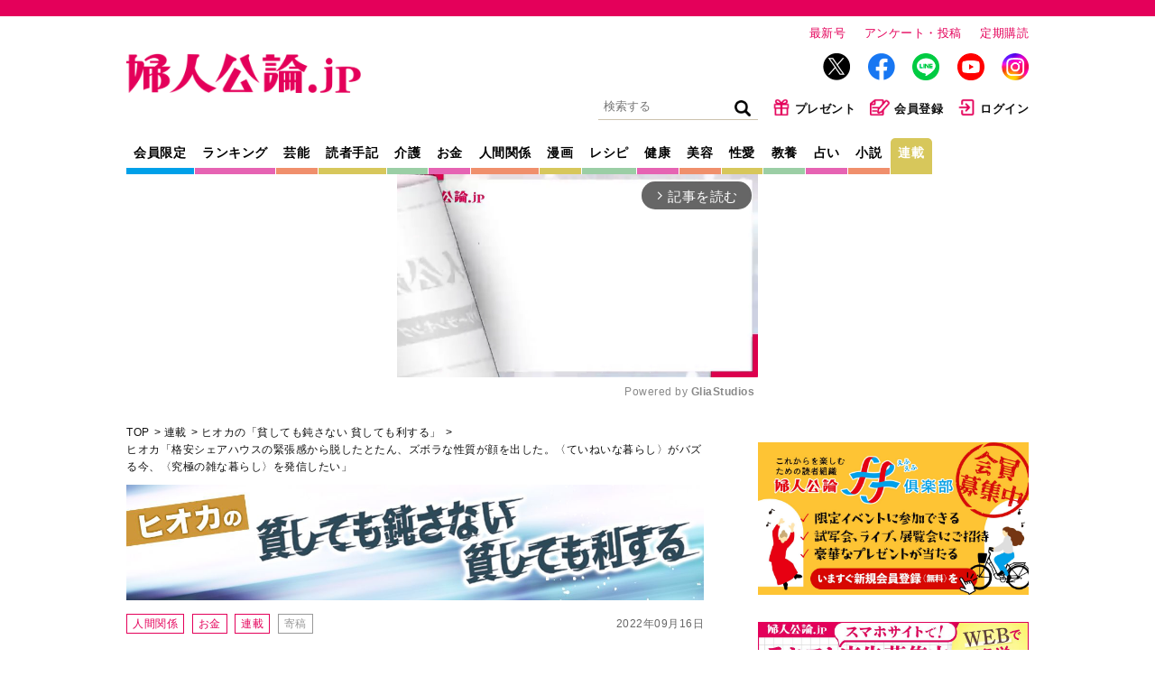

--- FILE ---
content_type: text/html; charset=utf-8
request_url: https://fujinkoron.jp/articles/-/6641
body_size: 15474
content:
<!DOCTYPE html>
<html lang="ja">
<head>
  <meta charset="UTF-8">
  <meta name="viewport" content="width=1040">
  <link rel="preconnect" href="https://fujinkoronmw.ismcdn.jp" crossorigin>
  <link rel="preconnect" href="https://securepubads.g.doubleclick.net" crossorigin>
  <link rel="preconnect" href="https://pagead2.googlesyndication.com" crossorigin>
  <link rel="preconnect" href="https://cdn.ampproject.org" crossorigin>
  <title>ヒオカ「格安シェアハウスの緊張感から脱したとたん、ズボラな性質が顔を出した。〈ていねいな暮らし〉がバズる今、〈究極の雑な暮らし〉を発信したい」 ヒオカの「貧しても鈍さない 貧しても利する」｜連載｜婦人公論.jp</title>
  <meta name="keyword" content="告白,手記,芸能,スクープ,独占,中央公論新社">
  <meta name="description" content="貧困家庭に生まれ、いじめや不登校を経験しながらも奨学金で高校、大学に進学、上京して書くという仕事についたヒオカさん。現在もアルバイトを続けながら、「無いものにされる痛みに想像力を」をモットーにライター...">
  <meta property="fb:app_id" content="557820328061844">
  <meta property="og:site_name" content="婦人公論.jp">
  <meta property="og:title" content="ヒオカ「格安シェアハウスの緊張感から脱したとたん、ズボラな性質が顔を出した。〈ていねいな暮らし〉がバズる今、〈究極の雑な暮らし〉を発信したい」 ヒオカの「貧しても鈍さない 貧しても利する」｜連載｜婦人公論.jp">
  <meta property="og:image" content="https://fujinkoron.jp/mwimgs/1/e/-/img_1e74aed6ba8fc163ddb20b7568563c50159923.jpg">
  <meta property="og:type" content="article">
  <meta property="og:url" content="https://fujinkoron.jp/articles/-/6641">
  <meta property="og:description" content="貧困家庭に生まれ、いじめや不登校を経験しながらも奨学金で高校、大学に進学、上京して書くという仕事についたヒオカさん。現在もアルバイトを続けながら、「無いものにされる痛みに想像力を」をモットーにライター...">
  <meta name="twitter:card" content="summary_large_image">
  <meta name="twitter:site" content="@fujinkoron">
  <meta name="robots" content="max-image-preview:large">
    <meta content="2022-09-16T12:30:00Z" itemprop="datePublished">
    <meta content="ヒオカ" itemprop="author">
    <meta name="taboola-url" content="https://fujinkoron.jp/-/6641">
  <link rel="shortcut icon" sizes="16x16 32x32 64x64" type="image/vnd.microsoft.icon" href="/common/images/favicon.ico" />
  <link rel="icon" href="/common/images/home.png" sizes="192x192">
  <link rel="apple-touch-icon" href="/common/images/apple-touch-icon.png">
          <link rel="canonical" href="https://fujinkoron.jp/articles/-/6641">
  
  <link rel="amphtml" href="https://fujinkoron.jp/articles/amp/6641">
    <link href="https://fujinkoronmw.ismcdn.jp/resources/fujinkoron/css/v1/ress.css" rel="stylesheet">
  <link href="https://fujinkoronmw.ismcdn.jp/resources/fujinkoron/css/v1/base.css?rd=202512121419" rel="stylesheet">
  <link href="https://fujinkoronmw.ismcdn.jp/resources/fujinkoron/css/v1/article.css?rd=202512121419" rel="stylesheet">
  <link href="https://fujinkoronmw.ismcdn.jp/resources/fujinkoron/css/v1/add_css.css?rd=202512121419" rel="stylesheet">


<script>
  dataLayer = [{
  "articleId": "6641",
  "title": "ヒオカ「格安シェアハウスの緊張感から脱したとたん、ズボラな性質が顔を出した。〈ていねいな暮らし〉がバズる今、〈究極の雑な暮らし〉を発信したい」",
  "author": "ヒオカ",
  "genre": "連載",
  "articletype": "寄稿",
  "category": "hioka",
  "media": "MediaWeaver",
  "pubDate": "2022/09/16",
  "toTerm": 1224,
  "reference": "WEBオリジナル"
}];
</script>

<!-- Google Tag Manager -->
<script>(function(w,d,s,l,i){w[l]=w[l]||[];w[l].push({'gtm.start':
new Date().getTime(),event:'gtm.js'});var f=d.getElementsByTagName(s)[0],
j=d.createElement(s),dl=l!='dataLayer'?'&l='+l:'';j.async=true;j.src=
'https://www.googletagmanager.com/gtm.js?id='+i+dl;f.parentNode.insertBefore(j,f);
})(window,document,'script','dataLayer','GTM-MXJLTVZ');</script>
<!-- End Google Tag Manager -->
<script async src="//ads.rubiconproject.com/prebid/12162_fujinkoron.js"></script>
<script async src="//c.amazon-adsystem.com/aax2/apstag.js"></script>
<script async src="https://securepubads.g.doubleclick.net/tag/js/gpt.js"></script>




<script>

var pbjs = pbjs || {};
pbjs.que = pbjs.que || [];

var googletag = googletag || {};
googletag.cmd = googletag.cmd || [];

var ppid = ppid || "";
var ppidOptValue = ppidOptValue || "";
var cookies = document.cookie.split(';');
function getOpt(elm) {
  if (elm.indexOf('one_ppid_opt=') >= 0) {
    return ppidOptValue = elm.split('=')[1];
  }
}
cookies.map(getOpt);
function getId(elm) {
  if (elm.indexOf('one_td_ssc_id=') >= 0) {
    return ppid = elm.split('=')[1];
  }
}
if (ppidOptValue == 'in') {
  cookies.map(getId);
}

var failSafeTimeOut = 5000;
</script>

<script>
  googletag.cmd.push(function() {
      googletag.defineSlot('/22056649854/pc_1strec', [[300, 600], 'fluid', [300, 250], [1, 1]], 'div-gpt-ad-pc_1strec').addService(googletag.pubads());
      googletag.defineSlot('/22056649854/pc_2ndrec', [[300, 600], 'fluid', [300, 250], [1, 1]], 'div-gpt-ad-pc_2ndrec').addService(googletag.pubads());
      googletag.defineSlot('/22056649854/pc_3rdrec', [[1, 1], [300, 250], [300, 600], 'fluid'], 'div-gpt-ad-pc_3rdrec').addService(googletag.pubads());
      
      googletag.defineSlot('/22056649854/pc_top_infeed_1', [[1, 1], 'fluid'], 'div-gpt-ad-pc_top_infeed_1').addService(googletag.pubads());
        googletag.defineSlot('/22056649854/pc_mainrec_left', [[1, 1], [300, 250], 'fluid'], 'div-gpt-ad-pc_mainrec_left').addService(googletag.pubads());
        googletag.defineSlot('/22056649854/pc_mainrec_right', [[1, 1], [300, 250], 'fluid'], 'div-gpt-ad-pc_mainrec_right').addService(googletag.pubads());
        googletag.defineSlot('/22056649854/pc_article_rect', [[1, 1], [300, 250], 'fluid', [336, 280]], 'div-gpt-ad-pc_article_rect').addService(googletag.pubads());
        googletag.defineSlot('/22056649854/pc_billboard', [[1, 1], [728, 90], [970, 90], [970, 250], 'fluid'], 'div-gpt-ad-pc_billboard').addService(googletag.pubads());
          googletag.defineSlot('/22056649854/pc_inread', [[1, 1], [300, 250], 'fluid'], 'div-gpt-ad-pc_inread').addService(googletag.pubads());

  googletag.pubads().setTargeting("adparam","production");
    googletag.pubads().setTargeting("genre",["人間関係", "お金", "連載"]);
    googletag.pubads().setTargeting("category",["人間関係", "お金", "連載"]);
    googletag.pubads().setTargeting("articleId","6641");
    googletag.pubads().setTargeting("preview","false");
    googletag.pubads().setTargeting("display","article");
    googletag.pubads().disableInitialLoad();
    googletag.pubads().enableSingleRequest();
    googletag.pubads().collapseEmptyDivs();
    if (ppid) {
      googletag.pubads().setPublisherProvidedId(ppid);
    } 
    googletag.enableServices();
  });
</script>

<script>
//load the apstag.js library
!function (a9, a) {
    if (a[a9]) return;
     function q(c, r) {
          a[a9]._Q.push([c, r]) }
   a[a9] = { 
       init: function () { q("i", arguments) },
       fetchBids: function () { q("f", arguments) },
       setDisplayBids: function () { },
       targetingKeys: function () { return [] },
       _Q: [] 
       };
}("apstag", window);

//initialize the apstag.js library on the page to allow bidding
apstag.init({
     pubID: '7af9721c-18f5-49f9-9a7c-bc3ed8651329',
     adServer: 'googletag'
});

    // universal timeout
    var bidTimeout = 2000;
    var apstagSlots = [];
    var failSafeTimeOut = failSafeTimeOut;

    apstagSlots = [
      { slotID: 'div-gpt-ad-pc_1strec', sizes: [[300, 600], 'fluid', [300, 250], [1, 1]], slotName: '/22056649854/pc_1strec'},
      { slotID: 'div-gpt-ad-pc_2ndrec', sizes: [[300, 600], 'fluid', [300, 250], [1, 1]], slotName: '/22056649854/pc_2ndrec'},
      { slotID: 'div-gpt-ad-pc_3rdrec', sizes: [[1, 1], [300, 250], [300, 600], 'fluid'], slotName: '/22056649854/pc_3rdrec'},
      
        { slotID: 'div-gpt-ad-pc_mainrec_left', sizes: [[1, 1], [300, 250], 'fluid'], slotName: '/22056649854/pc_mainrec_left'},
        { slotID: 'div-gpt-ad-pc_mainrec_right', sizes: [[1, 1], [300, 250], 'fluid'], slotName: '/22056649854/pc_mainrec_right'},
        { slotID: 'div-gpt-ad-pc_article_rect', sizes: [[1, 1], [300, 250], 'fluid', [336, 280]], slotName: '/22056649854/pc_article_rect'},
        { slotID: 'div-gpt-ad-pc_billboard', sizes: [[1, 1], [728, 90], [970, 90], [970, 250], 'fluid'], slotName: '/22056649854/pc_billboard'},
          { slotID: 'div-gpt-ad-pc_inread', sizes: [[1, 1], [300, 250], 'fluid'], slotName: '/22056649854/pc_inread'},
    ];

    function fetchHeaderBids() {
    var bidders = ['a9', 'prebid'];
    var requestManager = {
        adserverRequestSent: false,
    };
    bidders.forEach(function(bidder) {
        requestManager[bidder] = false;
    })
    function allBiddersBack() {
        var allBiddersBack = bidders
            .map(function(bidder) {
                return requestManager[bidder];
            })
            .filter(Boolean)
            .length === bidders.length;
        return allBiddersBack;
    }
    function headerBidderBack(bidder) {
        if (requestManager.adserverRequestSent === true) {
            return;
        };
        if (bidder === 'a9') {
            requestManager.a9 = true;
        } else if (bidder === 'prebid') {
            requestManager.prebid = true;
        };
        if (allBiddersBack()) {
            sendAdserverRequest();
        };
    }
    function sendAdserverRequest() {
        if (requestManager.adserverRequestSent === true) {
            return;
        }
        requestManager.adserverRequestSent = true;
        pbjs.adserverRequestSent = true;
        requestManager.sendAdserverRequest = true;
        googletag.cmd.push(function() {
            //apstag.setDisplayBids();
            //pbjs.setTargetingForGPTAsync();
            googletag.pubads().refresh();
        });
    }
    function requestBids(apstagSlots, bidTimeout) {
        apstag.fetchBids({
            slots: apstagSlots,
            timeout: bidTimeout
        }, function(bids) {
          googletag.cmd.push(function(){
            apstag.setDisplayBids();
            headerBidderBack('a9');
          })
        });
        pbjs.que.push(function() {
                pbjs.rp.requestBids({
                    callback: function(){headerBidderBack('prebid')}
                });
        });
    }
    requestBids(apstagSlots, bidTimeout);
    window.setTimeout(function() {
        sendAdserverRequest();
    }, failSafeTimeOut);
    };
    googletag.cmd.push(function(){
        fetchHeaderBids(apstagSlots, bidTimeout ,failSafeTimeOut);
    })
</script>
  <script type="application/ld+json">
  [{
   "@context":"http://schema.org",
   "@type":"WebSite",
   "name":"婦人公論.jp",
   "alternateName":"婦人公論.jp｜芸能、事件、体験告白……知りたいニュースがここに！",
   "url" : "https://fujinkoron.jp/",
   "potentialAction": {
    "@type": "SearchAction",
    "target": "https://fujinkoron.jp/search?fulltext={search_term}",
    "query-input": "required name=search_term"
   }
  },{
   "@context":"http://schema.org",
   "@type":"BreadcrumbList",
   "itemListElement":[
    {"@type":"ListItem","position":1,"item":{"@id":"https://fujinkoron.jp/","name":"婦人公論.jp トップ"}},
    {"@type":"ListItem","position":2,"item":{"@id":"https://fujinkoron.jp/list/連載","name":"連載"}},
    {"@type":"ListItem","position":3,"item":{"@id":"https://fujinkoron.jp/category/hioka","name":"ヒオカの「貧しても鈍さない 貧しても利する」"}},
    {"@type":"ListItem","position":4,"item":{"@id":"https://fujinkoron.jp/articles/-/6641","name":"ヒオカ「格安シェアハウスの緊張感から脱したとたん、ズボラな性質が顔を出した。〈ていねいな暮らし〉がバズる今、〈究極の雑な暮らし〉を発信したい」"}}
   ]
  },{
   "@context":"http://schema.org",
   "@type":"NewsArticle",
   "mainEntityOfPage":{"@type":"WebPage","@id":"https://fujinkoron.jp/articles/-/6641"},
   "headline":"ヒオカ「格安シェアハウスの緊張感から脱したとたん、ズボラな性質が顔を出した。〈ていねいな暮らし〉がバズる今、〈究極の雑な暮らし〉を発信したい」",
   "image":{"@type":"ImageObject","url":"https://fujinkoron.jp/mwimgs/1/e/-/img_1e74aed6ba8fc163ddb20b7568563c50159923.jpg","width":"749","height":"422"},
   "datePublished":"2022-09-16T12:30:00+09:00",
   "dateModified":"2022-09-16T11:33:05+09:00",
   "author":[{"@type":"Person","name":"ヒオカ","url":"https://fujinkoron.jp/list/author/ヒオカ"}],
   "description":"貧困家庭に生まれ、いじめや不登校を経験しながらも奨学金で高校、大学に進学、上京して書くという仕事についたヒオカさん。現在もアルバイトを続けながら、「無いものにされる痛みに想像力を」をモットーにライター...",
   "publisher":{"@type":"Organization","name":"婦人公論.jp","logo":{"@type":"ImageObject","url":"https://fujinkoron.jp/common/fujinkoron/images/v1/common/logo.png","width":"1200","height":"203"}}
  }]
  </script>
  

<!-- Global site tag (gtag.js) - Google Analytics -->
<script>
  window.dataLayer = window.dataLayer || [];
  function gtag(){dataLayer.push(arguments);}
  gtag('js', new Date());
  gtag('set', {'content_group1': '連載'});
  gtag('set', {'content_group2': '寄稿'});
  gtag('set', 'dimension1', 'MediaWeaver');
  gtag('set', 'linker', {'domains':  ["fujinkoron.jp"]  });
  gtag('config', "G-D35EDHGQVM", { 'send_page_view': false});
</script>
<script async src="https://pagead2.googlesyndication.com/pagead/js/adsbygoogle.js?client=ca-pub-7764002457282455" crossorigin="anonymous"></script>

<link rel="next" href="https://fujinkoron.jp/articles/-/6641?page=2" />

<!-- piano Script Start -->
<script>

  function getCookie(cname) {
    let name = cname + "=";
    let ca = document.cookie.split(';');
    for(let i = 0; i < ca.length; i++) {
      let c = ca[i];
      while (c.charAt(0) == ' ') {
        c = c.substring(1);
      }
      if (c.indexOf(name) == 0) {
        return c.substring(name.length, c.length);
      }
    }
    return "";
  }


  var tp = window.tp || [];

  let ipt = "";

  // コンテンツセグメンテーション
  tp.push(["setTags", "連載"]);
  tp.push(["setContentSection", "寄稿"]);
  tp.push(["setContentAuthor", "ヒオカ"]);
  tp.push(["setContentCreated", "2022-09-16T12:30:00+09:00"]);

  // ADブロッカー検出スクリプト
  (function(d,c){d.cookie = "__adblocker=; expires=Thu, 01 Jan 1970 00:00:00 GMT; path=/";var j=function(adblocker){var t=new Date;t.setTime(t.getTime()+60*5*1E3);d.cookie="__adblocker="+(adblocker?"true":"false")+"; expires="+t.toUTCString()+"; path=/"};var s=d.createElement(c);s.async=true;s.src="//www.npttech.com/advertising.js";s.onerror=function(){j(true);};var b=d.getElementsByTagName(c)[0];b.parentNode.insertBefore(s,b)})(document,"script");

  // Composerスクリプト
  (function(src){var a=document.createElement("script");a.type="text/javascript";a.async=true;a.src=src;var b=document.getElementsByTagName("script")[0];b.parentNode.insertBefore(a,b)})("https://experience-ap.piano.io/xbuilder/experience/load?aid=CB9CXwdPpj");

</script>
<!-- piano Script End -->
<script>
  tp.push(["init", function () {
    tp.experience.init();
  }]);
</script>
<script type="text/javascript">
  window._taboola = window._taboola || [];
  _taboola.push({article:'auto', url: window.location.href});
  _taboola.push({notify:'newPageLoad'});
  !function (e, f, u, i) {
    if (!document.getElementById(i)){
      e.async = 1;
      e.src = u;
      e.id = i;
      f.parentNode.insertBefore(e, f);
    }
  }(document.createElement('script'),
  document.getElementsByTagName('script')[0],
  '//cdn.taboola.com/libtrc/fujinkoronjapan/loader.js',
  'tb_loader_script');
  if(window.performance && typeof window.performance.mark == 'function')
    {window.performance.mark('tbl_ic');}
</script>
</head><body class="pc">
<!-- Google Tag Manager (noscript) -->
<noscript><iframe src="https://www.googletagmanager.com/ns.html?id=GTM-MXJLTVZ"
height="0" width="0" style="display:none;visibility:hidden"></iframe></noscript>
<!-- End Google Tag Manager (noscript) -->
  <!-- facebook -->
  <div id="fb-root"></div>
  <script async defer crossorigin="anonymous" src="https://connect.facebook.net/ja_JP/sdk.js#xfbml=1&version=v9.0" nonce="LKmFr8yi"></script>  <div class="wrapper">
    <header class="header">
      <div class="header-top">
        <div class="header__logo"><a href="/"><img src="https://fujinkoronmw.ismcdn.jp/common/fujinkoron/images/v1/common/logo.png?rd=202512121419" alt="婦人公論" class="header__logo-image" width="260" height="44"></a></div>
        <div class="header__info">
          <ul>
            <li class="header__info-list"><a href="/articles/-/20447" class="header__info-link">最新号</a></li>
            <li class="header__info-list"><a href="/list/quest" class="header__info-link">アンケート・投稿</a></li>
            <li class="header__info-list"><a href="/list/magazine/subscription" class="header__info-link">定期購読</a></li>
          </ul>
          <ul class="header__sns">
            <li class="header__sns-list tw"><a href="https://twitter.com/fujinkoron" target="_blank" class="header__sns-link"><img src="https://fujinkoronmw.ismcdn.jp/common/fujinkoron/images/icon-x.png" alt="" width="30" height="30" class="header_sns-image"></a></li>
            <li class="header__sns-list fb"><a href="https://www.facebook.com/fujinkoron" target="_blank" class="header__sns-link"><img src="https://fujinkoronmw.ismcdn.jp/common/fujinkoron/images/icon-fb.png" alt="" width="30" height="30" class="header_sns-image"></a></li>
            <li class="header__sns-list line"><a href="https://line.me/R/ti/p/%40oa-fujinkoron" target="_blank" class="header__sns-link"><img src="https://fujinkoronmw.ismcdn.jp/common/fujinkoron/images/icon-line.png" alt="" width="30" height="30" class="header_sns-image"></a></li>
            <li class="header__sns-list yt"><a href="https://www.youtube.com/@Fujinkoron_channel" target="_blank" class="header__sns-link"><img src="https://fujinkoronmw.ismcdn.jp/common/fujinkoron/images/icon-youtube.png" alt="" width="30" height="30" class="header_sns-image"></a></li>
            <li class="header__sns-list insta"><a href="https://www.instagram.com/fujinkoron.jp" target="_blank" class="header__sns-link"><img src="https://fujinkoronmw.ismcdn.jp/common/fujinkoron/images/icon-instagram.png" alt="" width="30" height="30" class="header_sns-image"></a></li>
          </ul>
          <ul class="header__menu">
            <li class="header__menu-list">
              <div class="search">
                <form action="/search" method="get" class="clearfix">
                  <input id="keyword" class="search__text" type="text" placeholder="検索する" name="fulltext">
                  <input class="search__icon" type="submit" value="検索">
                </form>
              </div>
            </li>
            <li class="header__menu-list"><a href="/list/membership_present" class="header__menu-link"><img src="https://fujinkoronmw.ismcdn.jp/common/fujinkoron/images/v1/common/icon-present.png" alt="" width="20" height="20" class="header__menu-image">プレゼント</a></li>
              <li class="header__menu-list"><a href="/list/membership_guide" class="header__menu-link"><img src="https://fujinkoronmw.ismcdn.jp/common/fujinkoron/images/v1/common/icon-memberreg.png" alt="" width="22" height="20" class="header__menu-image">会員登録</a></li>
              <li class="header__menu-list"><a href="/auth/login?return_to=https://fujinkoron.jp/articles/-/6641" class="header__menu-link"><img src="https://fujinkoronmw.ismcdn.jp/common/fujinkoron/images/v1/common/icon-login.png" alt="" width="20" height="20" class="header__menu-image">ログイン</a></li>
          </ul>
        </div>
      </div>

      <div class="header-bottom">
        <nav class="header-nav">
          <a href="/list/membership" class="header-nav__link header-nav__link--blue">会員限定</a>
          <a href="/?mode=ranking" class="header-nav__link header-nav__link--pink">ランキング</a>
          <a href="/subcategory/%E8%8A%B8%E8%83%BD" class="header-nav__link header-nav__link--orange">芸能</a>
          <a href="/subcategory/%E8%AA%AD%E8%80%85%E4%BD%93%E9%A8%93%E6%89%8B%E8%A8%98" class="header-nav__link header-nav__link--yellow">読者手記</a>
          <a href="/subcategory/%E4%BB%8B%E8%AD%B7" class="header-nav__link header-nav__link--green">介護</a>
          <a href="/subcategory/%E3%81%8A%E9%87%91" class="header-nav__link header-nav__link--pink">お金</a>
          <a href="/subcategory/%E4%BA%BA%E9%96%93%E9%96%A2%E4%BF%82" class="header-nav__link header-nav__link--orange">人間関係</a>
          <a href="/list/manga" class="header-nav__link header-nav__link--yellow">漫画</a>
          <a href="/subcategory/%E3%83%AC%E3%82%B7%E3%83%94" class="header-nav__link header-nav__link--green">レシピ</a>
          <a href="/subcategory/%E5%81%A5%E5%BA%B7" class="header-nav__link header-nav__link--pink">健康</a>
          <a href="/subcategory/%E7%BE%8E%E5%AE%B9" class="header-nav__link header-nav__link--orange">美容</a>
          <a href="/subcategory/%E6%80%A7%E6%84%9B" class="header-nav__link header-nav__link--yellow">性愛</a>
          <a href="/subcategory/%E6%95%99%E9%A4%8A" class="header-nav__link header-nav__link--green">教養</a>
          <a href="/subcategory/%E5%8D%A0%E3%81%84" class="header-nav__link header-nav__link--pink">占い</a>
          <a href="/list/novels" class="header-nav__link header-nav__link--orange">小説</a>
          <a href="/list/series" class="header-nav__link header-nav__link--yellow current">連載</a>
        </nav>
      </div>
    </header>
              <div class="ad-in-stream">
              <!-- PC記事ページインストリーム -->
<div class="gliaplayer-container" data-slot="fujinkoron_desktop"></div>
<script src="https://player.gliacloud.com/player/fujinkoron_desktop" async></script>
              </div>


    <div class="content">
      <main class="main-column">
<ul class="breadcrumb">
  <li class="breadcrumb__list"><a href="/" class="breadcrumb__link">TOP</a></li>
  <li class="breadcrumb__list"><a href="/list/series" class="breadcrumb__link">連載</a></li>
  <li class="breadcrumb__list"><a href="/category/hioka" class="breadcrumb__link">ヒオカの「貧しても鈍さない 貧しても利する」</a></li>

  <li class="breadcrumb__list"><a href="/articles/-/6641" class="breadcrumb__link">ヒオカ「格安シェアハウスの緊張感から脱したとたん、ズボラな性質が顔を出した。〈ていねいな暮らし〉がバズる今、〈究極の雑な暮らし〉を発信したい」</a></li>
</ul>          <header class="article-header">
          <div class="signage">
          <a href="/category/hioka"><div class="category-title"><img src="https://fujinkoronmw.ismcdn.jp/mwimgs/0/a/-/img_0a12f1b518181ca62e3e19b15c7aa393173237.jpg" alt="ヒオカの「貧しても鈍さない 貧しても利する」"></div></a>
            <span class="signage__date">2022年09月16日</span>
            <div class="signage__subcategories">
              <a href="/subcategory/%E4%BA%BA%E9%96%93%E9%96%A2%E4%BF%82" class="tag">人間関係</a>
              <a href="/subcategory/%E3%81%8A%E9%87%91" class="tag">お金</a>
              <a href="/list/series" class="tag">連載</a>
                  <a href="/subcategory/%E5%AF%84%E7%A8%BF" class="tag tag--gray">寄稿</a>
            </div>
            <div class="signage__text">
              <h1 class="signage__title">ヒオカ「格安シェアハウスの緊張感から脱したとたん、ズボラな性質が顔を出した。〈ていねいな暮らし〉がバズる今、〈究極の雑な暮らし〉を発信したい」<br /></h1>
              <span class="signage__subtitle">ヒオカの「貧しても鈍さない 貧しても利する」</span>
              <div class="signage__authors">
                <a href="/list/author/%E3%83%92%E3%82%AA%E3%82%AB">
                <span class="signage__authors-list">ヒオカ</span>
                  <span class="signage__shozoku">ライター</span>
                </a>
              </div>
            </div>
<div class="sns">
    <div class="sns-overlay js-overlay"></div>
    <div class="sns-modal js-modal-target">
      <span class="sns-modal__close js-close-modal">&times;</span>
      <p class="sns-modal__text">会員限定の機能です。<br/><a href="/auth/login">詳細はこちら</a></p>
    </div>
    <div class="sns-list">
      <div class="sns-link --print js-open-modal">印刷</div>
    </div>
    <div class="sns-list">
      <a href="https://twitter.com/intent/tweet?url=https://fujinkoron.jp/articles/-/6641&text=ヒオカ「格安シェアハウスの緊張感から脱したとたん、ズボラな性質が顔を出した。〈ていねいな暮らし〉がバズる今、〈究極の雑な暮らし〉を発信したい」&hashtags=婦人公論" target="_blank" rel="nofollow" class="sns-link --x">X</a>
    </div>
    <div class="sns-list">
      <a href="http://www.facebook.com/share.php?u=https://fujinkoron.jp/articles/-/6641" target="_blank" rel="nofollow" class="sns-link --facebook">Facebook</a>
    </div>
</div>            <div class="signage__keywords  --tags">
              
                <div class="signage__keywords ">
                  <a href="/search?keyword=WEB%E3%82%AA%E3%83%AA%E3%82%B8%E3%83%8A%E3%83%AB" class="tag tag--gray">WEBオリジナル</a>
                  <a href="/search?keyword=%E8%B2%A7%E5%9B%B0" class="tag tag--gray">貧困</a>
                  <a href="/search?keyword=%E3%83%92%E3%82%AA%E3%82%AB" class="tag tag--gray">ヒオカ</a>
                </div>
                
            </div>

          </div>
          </header>
        <article class="article-body" itemprop="articleBody">


<!-- cxenseparse_start -->
<div class="image-area figure-center" style="width:400px;">
<img alt="" class="main-image" src="https://fujinkoronmw.ismcdn.jp/mwimgs/d/6/400/img_d65e9dc05f83a48379a3db93d09a79b1312022.jpg">
<div class="caption">こたつ布団、冬物寝具チョモランマ</div>
<div class="more-photo"><a href="/articles/photo/6641">すべての写真を見る</a></div>
</div>

<div class="article-beginning">貧困家庭に生まれ、いじめや不登校を経験しながらも奨学金で高校、大学に進学、上京して書くという仕事についたヒオカさん。現在もアルバイトを続けながら、「無いものにされる痛みに想像力を」をモットーにライターとして活動をしている。ヒオカさんの父は定職に就くことも、人と関係を築くこともできなかったそうで、苦しんでいる姿を見るたび、胸が痛かったという。第20回は「ズボラな暮らしについて」です。</div>

<h2 class="image-area figure-center" style="width: 800px;">＃ズボラな暮らし</h2>

<p>＃ていねいな暮らしがバズる今だからこそ、＃究極の雑な暮らし ＃ズボラな暮らしを発信したい。</p>

<p>雑な暮らしは努力せずともできてしまうため、きっと需要はない。<br>
でも、ていねいな暮らしとはかけ離れたズボラ生活の記事だってあってもいい。<br>
そう思って、今回は私のズボラ暮らしをさらけ出したいと思う。</p>

<p>私は貧乏生活が長く、格安シェアハウス生活を続けてきた。<br>
そのため、自分のスペースがなかったり、やっとできても４畳に全ておさめなければならなかったりと、とにかく狭い空間で生活せざるをえなかった。<br>
だからその空間を保たねばならないという緊張感があり、荷物を最小限にし、散らからないようにこまめに掃除をした。</p>    <div class="ad-article-rect">
      <!-- /22056649854/pc_article_rect -->
<div id="div-gpt-ad-pc_article_rect" style="min-width: 300px; min-height: 250px;">
  <script>
    googletag.cmd.push(function() { googletag.display('div-gpt-ad-pc_article_rect'); });
  </script>
</div>

    </div>


<p>２年前、人生で初めての一人暮らしを始めた。<br>
シェアハウスでは、物が無くなったり、暴れる住人がいたり、些細なことで一挙手一投足を怒られたりと、気が抜けない生活だった。<br>
しかし、晴れて私は自由の身になった。</p>

<p>自分だけの空間が、６畳もあるううううう！！！！！<br>
なんたる奇跡！<br>
しかし、それによって気が緩み、元々のがさつ・ズボラな性質が顔を出し始めた。</p>


<!-- cxenseparse_end -->


        </article>


          <div class="article-nextpage"><a href="/articles/-/6641?page=2" class="article-nextpage__link">病的レベルに片づけができない</a></div>


          <ul class="pagination">


            <li class="pagination__list pagination__list--current">1</li>
            <li class="pagination__list"><a href="/articles/-/6641?page=2" class="pagination__link">2</a></li>
            <li class="pagination__list"><a href="/articles/-/6641?page=3" class="pagination__link">3</a></li>
            <li class="pagination__list"><a href="/articles/-/6641?page=4" class="pagination__link">4</a></li>
            <li class="pagination__list"><a href="/articles/-/6641?page=5" class="pagination__link">5</a></li>

            <li class="pagination__list pagination__list--arrow"><a href="/articles/-/6641?page=2" class="pagination__link">＞</a></li>
          </ul>
<div id="taboola-below-article-thumbnails-first"></div>
<script type="text/javascript">
  window._taboola = window._taboola || [];
  _taboola.push({
    mode: 'alternating-thumbnails-a',
    container: 'taboola-below-article-thumbnails-first',
    placement: 'Below Article Thumbnails First',
    target_type: 'mix'
  });
  gtag('event', 'taboola', { 'event': 'PV', 'placement': 'Below Article Thumbnails First' });
</script><div class="sns">
    <div class="sns-overlay js-overlay"></div>
    <div class="sns-modal js-modal-target">
      <span class="sns-modal__close js-close-modal">&times;</span>
      <p class="sns-modal__text">会員限定の機能です。<br/><a href="/auth/login">詳細はこちら</a></p>
    </div>
    <div class="sns-list">
      <div class="sns-link --print js-open-modal">印刷</div>
    </div>
    <div class="sns-list">
      <a href="https://twitter.com/intent/tweet?url=https://fujinkoron.jp/articles/-/6641&text=ヒオカ「格安シェアハウスの緊張感から脱したとたん、ズボラな性質が顔を出した。〈ていねいな暮らし〉がバズる今、〈究極の雑な暮らし〉を発信したい」&hashtags=婦人公論" target="_blank" rel="nofollow" class="sns-link --x">X</a>
    </div>
    <div class="sns-list">
      <a href="http://www.facebook.com/share.php?u=https://fujinkoron.jp/articles/-/6641" target="_blank" rel="nofollow" class="sns-link --facebook">Facebook</a>
    </div>
</div>  <div class="articles-v-item zoom">
  <!-- /22056649854/pc_top_infeed_1 -->
<div id='div-gpt-ad-pc_top_infeed_1'>
  <script>
    googletag.cmd.push(function() { googletag.display('div-gpt-ad-pc_top_infeed_1'); });
  </script>
</div>

  </div>
<div id="newsletter"></div><div class="inread">
<!-- /22056649854/pc_inread -->
<div id='div-gpt-ad-pc_inread' style='min-width: 300px; min-height: 250px;'>
  <script>
    googletag.cmd.push(function() { googletag.display('div-gpt-ad-pc_inread'); });
  </script>
</div>

</div><div id="taboola-below-article-thumbnails-second"></div>
<script type="text/javascript">
  window._taboola = window._taboola || [];
  _taboola.push({
    mode: 'alternating-thumbnails-a',
    container: 'taboola-below-article-thumbnails-second',
    placement: 'Below Article Thumbnails Second',
    target_type: 'mix'
  });
</script>        <div class="article-bottom-ad">
    <div class="article-bottom-ad__item article-bottom-ad__item--left">
      <!-- /22056649854/pc_mainrec_left -->
<div id='div-gpt-ad-pc_mainrec_left' style='min-width: 300px; min-height: 250px;'>
  <script>
    googletag.cmd.push(function() { googletag.display('div-gpt-ad-pc_mainrec_left'); });
  </script>
</div>

    </div>
    <div class="article-bottom-ad__item article-bottom-ad__item--right">
      <!-- /22056649854/pc_mainrec_right -->
<div id='div-gpt-ad-pc_mainrec_right' style='min-width: 300px; min-height: 250px;'>
  <script>
    googletag.cmd.push(function() { googletag.display('div-gpt-ad-pc_mainrec_right'); });
  </script>
</div>

    </div>
        </div>
      </main>
<aside class="sub-column">
    <div class="banner">
      <a data_gtm_click="pc_right_column_a" href="https://fujinkoron.jp/list/membership_guide" target="_blank">
      <img src="https://fujinkoronmw.ismcdn.jp/mwimgs/b/6/-/img_b6c8ef66cac8ea16d7afffc249c4c42d572766.jpg" class="banner__image" alt="" width="300">
      </a>
    </div>
    <div class="ad">
      <!-- /22056649854/pc_1strec -->
<div id='div-gpt-ad-pc_1strec' style='min-width: 300px; min-height: 250px;'>
  <script>
    googletag.cmd.push(function() { googletag.display('div-gpt-ad-pc_1strec'); });
  </script>
</div>

    </div>
    <div class="banner">
      <a data_gtm_click="pc_right_column_b" href="https://lp.drive.mediaweaver.jp/fujinkoron" target="_blank">
      <img src="https://fujinkoronmw.ismcdn.jp/mwimgs/d/9/-/img_d97c9de99d4a813be82ac4e3bc85af58226675.jpg" class="banner__image" alt="" width="300">
      </a>
    </div>
  <section class="ranking">
    <div class="ranking__heading heading">ランキング</div>
    <ul class="ranking__tabs">
      <li class="js-daily ranking__tab ranking__tab--daily ranking__tab--current">デイリー</li>
      <li class="js-weekly ranking__tab ranking__tab--weekly">ウイークリー</li>
    </ul>
          <div class="daily-table ranking__items">
            <ul>
              <li class="ranking__item clearfix">
                <a href="/articles/-/20451?utm_source=fujinkoron&utm_medium=banner&utm_campaign=Ranking" class="ranking__item-link zoom">
                  <div class="ranking__item-icon"><span class="ranking__item-num">1</span><img src="https://fujinkoronmw.ismcdn.jp/mwimgs/b/4/240m/img_b44d1112c185f802b8071c6ff3152b81538616.jpg" class="ranking__item-image" alt="【義母の介護を手伝わない夫】頼み事はすべて自分に言われて、不満が溜まる…「在宅勤務だからって自由に動けるわけじゃない」＜第４話まんが＞【2025年下半期BEST】"></div>
                  <div class="ranking__item-text">
                    <span class="ranking__item-title --subcolumn">【義母の介護を手伝わない夫】頼み事はすべて自分に言われて、不満が溜まる…「在宅勤務だからって自由に動けるわけじゃない」＜第４話まんが＞【2025年下半期BEST】</span>
                  </div>
                </a>
              </li>
              <li class="ranking__item clearfix">
                <a href="/articles/-/16860?utm_source=fujinkoron&utm_medium=banner&utm_campaign=Ranking" class="ranking__item-link zoom">
                  <div class="ranking__item-icon"><span class="ranking__item-num">2</span><img src="https://fujinkoronmw.ismcdn.jp/mwimgs/e/e/240m/img_ee80e68fde965aaaff4c04b28dfce32a405972.jpg" class="ranking__item-image" alt="【娘のお金をアテにしないで】蓄えが無くお金を頼ってくる父。高額商品の購入を叱ると「年老いた父親をイジメるな」と言われて…【第５話まんが】"></div>
                  <div class="ranking__item-text">
                    <span class="ranking__item-title --subcolumn">【娘のお金をアテにしないで】蓄えが無くお金を頼ってくる父。高額商品の購入を叱ると「年老いた父親をイジメるな」と言われて…【第５話まんが】</span>
                  </div>
                </a>
              </li>
              <li class="ranking__item clearfix">
                <a href="/articles/-/17097?utm_source=fujinkoron&utm_medium=banner&utm_campaign=Ranking" class="ranking__item-link zoom">
                  <div class="ranking__item-icon"><span class="ranking__item-num">3</span><img src="https://fujinkoronmw.ismcdn.jp/mwimgs/7/1/240m/img_716b9972c8ffdddb8afaedf32443f48e464698.jpg" class="ranking__item-image" alt="【これって介護マウント…？】親を介護中の友だち4人でランチ会。施設に入れ、新幹線で会いに行く友人に、イライラを抑えられない様子で…【第６話まんが】"></div>
                  <div class="ranking__item-text">
                    <span class="ranking__item-title --subcolumn">【これって介護マウント…？】親を介護中の友だち4人でランチ会。施設に入れ、新幹線で会いに行く友人に、イライラを抑えられない様子で…【第６話まんが】</span>
                  </div>
                </a>
              </li>
              <li class="ranking__item clearfix">
                <a href="/articles/-/20399?utm_source=fujinkoron&utm_medium=banner&utm_campaign=Ranking" class="ranking__item-link zoom">
                  <div class="ranking__item-icon"><span class="ranking__item-num">4</span><img src="https://fujinkoronmw.ismcdn.jp/mwimgs/1/6/240m/img_16b8714e9174e3da922ee138cc922b9c350125.jpg" class="ranking__item-image" alt="「これは何かの間違い？」離婚後、婚活を再開。大学教授を紹介されて期待していたが、そこに現れたのは…【資産家の娘】第8話まんが<br />"></div>
                  <div class="ranking__item-text">
                    <span class="ranking__item-title --subcolumn">「これは何かの間違い？」離婚後、婚活を再開。大学教授を紹介されて期待していたが、そこに現れたのは…【資産家の娘】第8話まんが<br /></span>
                  </div>
                </a>
              </li>
              <li class="ranking__item clearfix">
                <a href="/articles/-/18071?utm_source=fujinkoron&utm_medium=banner&utm_campaign=Ranking" class="ranking__item-link zoom">
                  <div class="ranking__item-icon"><span class="ranking__item-num">5</span><img src="https://fujinkoronmw.ismcdn.jp/mwimgs/d/7/240m/img_d7724f4294b3c7c0647b4b2e9bd3800d286301.jpg" class="ranking__item-image" alt="【義姉の言葉にイライラ】夫は私の気持ちを分かってくれない。数少ない友だちに愚痴を聞いてもらおうとしたら…【第６話まんが】"></div>
                  <div class="ranking__item-text">
                    <span class="ranking__item-title --subcolumn">【義姉の言葉にイライラ】夫は私の気持ちを分かってくれない。数少ない友だちに愚痴を聞いてもらおうとしたら…【第６話まんが】</span>
                  </div>
                </a>
              </li>
              <li class="ranking__item clearfix">
                <a href="/articles/-/17098?utm_source=fujinkoron&utm_medium=banner&utm_campaign=Ranking" class="ranking__item-link zoom">
                  <div class="ranking__item-icon"><span class="ranking__item-num">6</span><img src="https://fujinkoronmw.ismcdn.jp/mwimgs/f/a/240m/img_fa3afcc0f2c610de49a07fc4b61920d7496303.jpg" class="ranking__item-image" alt="【介護の苦労はみんな平等？】親を介護する友人で集合。家族に言えないホンネを話して、スッキリしたはずだけど…【第７話まんが】"></div>
                  <div class="ranking__item-text">
                    <span class="ranking__item-title --subcolumn">【介護の苦労はみんな平等？】親を介護する友人で集合。家族に言えないホンネを話して、スッキリしたはずだけど…【第７話まんが】</span>
                  </div>
                </a>
              </li>
              <li class="ranking__item clearfix">
                <a href="/articles/-/17099?utm_source=fujinkoron&utm_medium=banner&utm_campaign=Ranking" class="ranking__item-link zoom">
                  <div class="ranking__item-icon"><span class="ranking__item-num">7</span><img src="https://fujinkoronmw.ismcdn.jp/mwimgs/4/0/240m/img_40ff3d1246feca1ccf192b92f47142cd442232.jpg" class="ranking__item-image" alt="【介護される義母のホンネ】嫌味ばかり言っていた裏には…「リモコン取って」「髪をとかして」こき使われてばかりだと思っていた【第８話まんが】"></div>
                  <div class="ranking__item-text">
                    <span class="ranking__item-title --subcolumn">【介護される義母のホンネ】嫌味ばかり言っていた裏には…「リモコン取って」「髪をとかして」こき使われてばかりだと思っていた【第８話まんが】</span>
                  </div>
                </a>
              </li>
              <li class="ranking__item clearfix">
                <a href="/articles/-/20442?utm_source=fujinkoron&utm_medium=banner&utm_campaign=Ranking" class="ranking__item-link zoom">
                  <div class="ranking__item-icon"><span class="ranking__item-num">8</span><img src="https://fujinkoronmw.ismcdn.jp/mwimgs/9/3/240m/img_9357a706f2294e1155374c3d685c0866303415.jpg" class="ranking__item-image" alt="美輪明宏 「何とかなるさ」と思える人は、本当に何とかなるもの。つらい事があったら、声に出して自分に「何とかなるさ」と言い聞かせましょう"></div>
                  <div class="ranking__item-text">
                    <span class="ranking__item-title --subcolumn">美輪明宏 「何とかなるさ」と思える人は、本当に何とかなるもの。つらい事があったら、声に出して自分に「何とかなるさ」と言い聞かせましょう</span>
                  </div>
                </a>
              </li>
              <li class="ranking__item clearfix">
                <a href="/articles/-/20361?utm_source=fujinkoron&utm_medium=banner&utm_campaign=Ranking" class="ranking__item-link zoom">
                  <div class="ranking__item-icon"><span class="ranking__item-num">9</span><img src="https://fujinkoronmw.ismcdn.jp/mwimgs/c/e/240m/img_ce678d3912c4e7aed7a1b3fc75104b8e346085.jpg" class="ranking__item-image" alt="「私を大事にしない男なんて願い下げよ」連れ子ばかりかばう夫に耐え切れず離婚。義姉からは嫌味を言われ…【資産家の娘】第7話まんが"></div>
                  <div class="ranking__item-text">
                    <span class="ranking__item-title --subcolumn">「私を大事にしない男なんて願い下げよ」連れ子ばかりかばう夫に耐え切れず離婚。義姉からは嫌味を言われ…【資産家の娘】第7話まんが</span>
                  </div>
                </a>
              </li>
              <li class="ranking__item clearfix">
                <a href="/articles/-/17101?utm_source=fujinkoron&utm_medium=banner&utm_campaign=Ranking" class="ranking__item-link zoom">
                  <div class="ranking__item-icon"><span class="ranking__item-num">10</span><img src="https://fujinkoronmw.ismcdn.jp/mwimgs/2/4/240m/img_2441d9a9dbbe17209e4cc081df206daf454881.jpg" class="ranking__item-image" alt="【1番大変なのは私】親を介護中の友人とランチ会。愚痴を聞いてもらうはずが…苦労マウントを取ってきた【第９話まんが】"></div>
                  <div class="ranking__item-text">
                    <span class="ranking__item-title --subcolumn">【1番大変なのは私】親を介護中の友人とランチ会。愚痴を聞いてもらうはずが…苦労マウントを取ってきた【第９話まんが】</span>
                  </div>
                </a>
              </li>
            </ul>
          </div>
          <!-- /daily-table -->
          <div class="weekly-table ranking__items" style="display: none;">
            <ul>
              <li class="ranking__item clearfix">
                <a href="/articles/-/20563?utm_source=fujinkoron&utm_medium=banner&utm_campaign=Ranking" class="ranking__item-link zoom">
                  <div class="ranking__item-icon"><span class="ranking__item-num">1</span><img src="https://fujinkoronmw.ismcdn.jp/mwimgs/6/6/240m/img_6635eac20a48ce83dda0db19e89211a0484868.jpg" class="ranking__item-image" alt="来週の『ばけばけ』あらすじ。ついにヘブンの日本滞在記が完成。トキはパーティーを開く＜ネタばれあり＞"></div>
                  <div class="ranking__item-text">
                    <span class="ranking__item-title --subcolumn">来週の『ばけばけ』あらすじ。ついにヘブンの日本滞在記が完成。トキはパーティーを開く＜ネタばれあり＞</span>
                  </div>
                </a>
              </li>
              <li class="ranking__item clearfix">
                <a href="/articles/-/20558?utm_source=fujinkoron&utm_medium=banner&utm_campaign=Ranking" class="ranking__item-link zoom">
                  <div class="ranking__item-icon"><span class="ranking__item-num">2</span><img src="https://fujinkoronmw.ismcdn.jp/mwimgs/5/c/240m/img_5c2fd0cde601e5e4fe3a1662f2883b3793620.jpg" class="ranking__item-image" alt="＜女性だからこそ表現できるシーン＞『ばけばけ』生活の違いを見せつけられて松野家を飛び出したサワに共感する視聴者続々「女友達あるある」「住む世界が変わってしまったのを実感するのは、変わらない側」 "></div>
                  <div class="ranking__item-text">
                    <span class="ranking__item-title --subcolumn">＜女性だからこそ表現できるシーン＞『ばけばけ』生活の違いを見せつけられて松野家を飛び出したサワに共感する視聴者続々「女友達あるある」「住む世界が変わってしまったのを実感するのは、変わらない側」 </span>
                  </div>
                </a>
              </li>
              <li class="ranking__item clearfix">
                <a href="/articles/-/20442?utm_source=fujinkoron&utm_medium=banner&utm_campaign=Ranking" class="ranking__item-link zoom">
                  <div class="ranking__item-icon"><span class="ranking__item-num">3</span><img src="https://fujinkoronmw.ismcdn.jp/mwimgs/9/3/240m/img_9357a706f2294e1155374c3d685c0866303415.jpg" class="ranking__item-image" alt="美輪明宏 「何とかなるさ」と思える人は、本当に何とかなるもの。つらい事があったら、声に出して自分に「何とかなるさ」と言い聞かせましょう"></div>
                  <div class="ranking__item-text">
                    <span class="ranking__item-title --subcolumn">美輪明宏 「何とかなるさ」と思える人は、本当に何とかなるもの。つらい事があったら、声に出して自分に「何とかなるさ」と言い聞かせましょう</span>
                  </div>
                </a>
              </li>
              <li class="ranking__item clearfix">
                <a href="/articles/-/20353?utm_source=fujinkoron&utm_medium=banner&utm_campaign=Ranking" class="ranking__item-link zoom">
                  <div class="ranking__item-icon"><span class="ranking__item-num">4</span><img src="https://fujinkoronmw.ismcdn.jp/mwimgs/0/a/240m/img_0a8d254eaccabc2a9bc2335df60f22ff340365.jpg" class="ranking__item-image" alt="「見た目以外はカンペキ」運命の人は年上の経営者。交際中に妊娠も発覚し、ついに結婚かと思ったのに…【資産家の娘】第4話まんが"></div>
                  <div class="ranking__item-text">
                    <span class="ranking__item-title --subcolumn">「見た目以外はカンペキ」運命の人は年上の経営者。交際中に妊娠も発覚し、ついに結婚かと思ったのに…【資産家の娘】第4話まんが</span>
                  </div>
                </a>
              </li>
              <li class="ranking__item clearfix">
                <a href="/articles/-/16860?utm_source=fujinkoron&utm_medium=banner&utm_campaign=Ranking" class="ranking__item-link zoom">
                  <div class="ranking__item-icon"><span class="ranking__item-num">5</span><img src="https://fujinkoronmw.ismcdn.jp/mwimgs/e/e/240m/img_ee80e68fde965aaaff4c04b28dfce32a405972.jpg" class="ranking__item-image" alt="【娘のお金をアテにしないで】蓄えが無くお金を頼ってくる父。高額商品の購入を叱ると「年老いた父親をイジメるな」と言われて…【第５話まんが】"></div>
                  <div class="ranking__item-text">
                    <span class="ranking__item-title --subcolumn">【娘のお金をアテにしないで】蓄えが無くお金を頼ってくる父。高額商品の購入を叱ると「年老いた父親をイジメるな」と言われて…【第５話まんが】</span>
                  </div>
                </a>
              </li>
              <li class="ranking__item clearfix">
                <a href="/articles/-/20451?utm_source=fujinkoron&utm_medium=banner&utm_campaign=Ranking" class="ranking__item-link zoom">
                  <div class="ranking__item-icon"><span class="ranking__item-num">6</span><img src="https://fujinkoronmw.ismcdn.jp/mwimgs/b/4/240m/img_b44d1112c185f802b8071c6ff3152b81538616.jpg" class="ranking__item-image" alt="【義母の介護を手伝わない夫】頼み事はすべて自分に言われて、不満が溜まる…「在宅勤務だからって自由に動けるわけじゃない」＜第４話まんが＞【2025年下半期BEST】"></div>
                  <div class="ranking__item-text">
                    <span class="ranking__item-title --subcolumn">【義母の介護を手伝わない夫】頼み事はすべて自分に言われて、不満が溜まる…「在宅勤務だからって自由に動けるわけじゃない」＜第４話まんが＞【2025年下半期BEST】</span>
                  </div>
                </a>
              </li>
              <li class="ranking__item clearfix">
                <a href="/articles/-/20428?utm_source=fujinkoron&utm_medium=banner&utm_campaign=Ranking" class="ranking__item-link zoom">
                  <div class="ranking__item-icon"><span class="ranking__item-num">7</span><img src="https://fujinkoronmw.ismcdn.jp/mwimgs/c/e/240m/img_ce257f7f5fd8e866a805bf6d9adbffba288398.jpg" class="ranking__item-image" alt="「半年間、まったく育児をしなかったことを猛省」上田晋也が振り返る＜初めての育児＞。１時間半泣いていた娘がピタリと泣きやんだ理由は…"></div>
                  <div class="ranking__item-text">
                    <span class="ranking__item-title --subcolumn">「半年間、まったく育児をしなかったことを猛省」上田晋也が振り返る＜初めての育児＞。１時間半泣いていた娘がピタリと泣きやんだ理由は…</span>
                  </div>
                </a>
              </li>
              <li class="ranking__item clearfix">
                <a href="/articles/-/20360?utm_source=fujinkoron&utm_medium=banner&utm_campaign=Ranking" class="ranking__item-link zoom">
                  <div class="ranking__item-icon"><span class="ranking__item-num">8</span><img src="https://fujinkoronmw.ismcdn.jp/mwimgs/8/6/240m/img_8640212dbbf6173e362c451ca19310e6338076.jpg" class="ranking__item-image" alt="「私の味方になるつもりなんてなかったんだ…」連れ子と不仲のまま出産。出張で不在が多い夫は冷たくて…【資産家の娘】第6話まんが"></div>
                  <div class="ranking__item-text">
                    <span class="ranking__item-title --subcolumn">「私の味方になるつもりなんてなかったんだ…」連れ子と不仲のまま出産。出張で不在が多い夫は冷たくて…【資産家の娘】第6話まんが</span>
                  </div>
                </a>
              </li>
              <li class="ranking__item clearfix">
                <a href="/articles/-/20478?utm_source=fujinkoron&utm_medium=banner&utm_campaign=Ranking" class="ranking__item-link zoom">
                  <div class="ranking__item-icon"><span class="ranking__item-num">9</span><img src="https://fujinkoronmw.ismcdn.jp/mwimgs/3/7/240m/img_375c8055767f2ee0c883586b7853322032951.jpg" class="ranking__item-image" alt="明日の『ばけばけ』あらすじ。錦織との打ち合わせとウソをつかれ怒り心頭のトキは…＜ネタばれあり＞"></div>
                  <div class="ranking__item-text">
                    <span class="ranking__item-title --subcolumn">明日の『ばけばけ』あらすじ。錦織との打ち合わせとウソをつかれ怒り心頭のトキは…＜ネタばれあり＞</span>
                  </div>
                </a>
              </li>
              <li class="ranking__item clearfix">
                <a href="/articles/-/17097?utm_source=fujinkoron&utm_medium=banner&utm_campaign=Ranking" class="ranking__item-link zoom">
                  <div class="ranking__item-icon"><span class="ranking__item-num">10</span><img src="https://fujinkoronmw.ismcdn.jp/mwimgs/7/1/240m/img_716b9972c8ffdddb8afaedf32443f48e464698.jpg" class="ranking__item-image" alt="【これって介護マウント…？】親を介護中の友だち4人でランチ会。施設に入れ、新幹線で会いに行く友人に、イライラを抑えられない様子で…【第６話まんが】"></div>
                  <div class="ranking__item-text">
                    <span class="ranking__item-title --subcolumn">【これって介護マウント…？】親を介護中の友だち4人でランチ会。施設に入れ、新幹線で会いに行く友人に、イライラを抑えられない様子で…【第６話まんが】</span>
                  </div>
                </a>
              </li>
            </ul>
          </div>
          <!-- /weekly-table -->
          <div class="ranking__more-link">
            <a href="/?mode=ranking" class="more-arrow">もっと見る</a>
          </div>
        </section>  <div class="heading">MOVIE</div>
  <div class="banner">
    <div class="youtube_banner">
    <div class="article-btn article-btn--brown article-btn--large"><strong>ー 婦人公論.jp　公式チャンネル ー</strong></div>


<p><iframe allow="accelerometer; autoplay; encrypted-media; gyroscope; picture-in-picture" allowfullscreen="" frameborder="0" height="360" src="https://www.youtube.com/embed/e8kcQhlQa0I" width="100%"></iframe></p>




    </div>
  </div>
    <div class="ad">
      <!-- /22056649854/pc_2ndrec -->
<div id='div-gpt-ad-pc_2ndrec' style='min-width: 300px; min-height: 250px;'>
  <script>
    googletag.cmd.push(function() { googletag.display('div-gpt-ad-pc_2ndrec'); });
  </script>
</div>

    </div>

              <div class="editors-recommend">
            <div class="heading">編集部おすすめ</div>
        <a href="https://www.chuko.co.jp/special/moutabe/" target="_blank" class="editors-recommend-link">
          <img src=" https://fujinkoron.jp/mwimgs/1/1/-/img_119032c80891fb8a50fd22257b09753b234860.jpg " alt="もうじきたべられるぼく特設サイト" width="300" height="75" class="editors-recommend-img">
        </a>
        <a href="https://fujinkoron.jp/articles/-/16520?utm_source=fujinkoron-web&utm_medium=edit-recom-banner&utm_campaign=minakyo" target="_blank" class="editors-recommend-link">
          <img src="https://fujinkoronmw.ismcdn.jp/mwimgs/8/e/-/img_8e9248e095554b4e4a9b97552ca44e05260449.jpg" alt="" width="300" height="75" class="editors-recommend-img">
        </a>
        <a href="https://fujinkoron.jp/articles/-/10605?utm_source=fujinkoron-web&utm_medium=edit-recom-banner&utm_campaign=sekilala" target="_blank" class="editors-recommend-link">
          <img src="https://fujinkoronmw.ismcdn.jp/mwimgs/c/1/-/img_c14933bd943a53b012c2c38d50843dcc198404.jpg" alt="" width="300" height="75" class="editors-recommend-img">
        </a>
        <a href="https://fujinkoron.jp/list/novels?utm_source=fujinkoron-web&utm_medium=edit-recom-banner&utm_campaign=novels" target="_blank" class="editors-recommend-link">
          <img src="https://fujinkoronmw.ismcdn.jp/mwimgs/0/7/-/img_0733278da66a7b0f569f147951350a8941103.jpg" alt="" width="300" height="75" class="editors-recommend-img">
        </a>
        <a href="https://fujinkoron.jp/category/keishakyu?utm_source=fujinkoron-web&utm_medium=edit-recom-banner&utm_campaign=keishakyu" target="_blank" class="editors-recommend-link">
          <img src="https://fujinkoronmw.ismcdn.jp/mwimgs/6/3/-/img_63829b63b874ad249f28fa018cd7e848211433.jpg" alt="" width="300" height="75" class="editors-recommend-img">
        </a>
        <a href="https://fujinkoron.jp/list/fortune/astrodarlin?utm_source=fujinkoron-web&utm_medium=edit-recom-banner&utm_campaign=astrodarlin" target="_blank" class="editors-recommend-link">
          <img src="https://fujinkoronmw.ismcdn.jp/mwimgs/4/c/-/img_4cbddb11376dd39ecccac9ef617cb4bb92846.jpg" alt="" width="300" height="75" class="editors-recommend-img">
        </a>
        <a href="https://line.me/R/ti/p/%40oa-fujinkoron" target="_blank" class="editors-recommend-link">
          <img src="https://fujinkoronmw.ismcdn.jp/mwimgs/e/9/-/img_e9ae8295e834c7854ca0ff0c28b29fb143683.jpg" alt="" width="300" height="75" class="editors-recommend-img">
        </a>
        <a href="https://ehon.yomiuri.co.jp/" target="_blank" class="editors-recommend-link">
          <img src="https://fujinkoronmw.ismcdn.jp/mwimgs/d/d/-/img_dd489cf20edc528ab4f5dd04378069cb53242.jpg" alt="" width="300" height="75" class="editors-recommend-img">
        </a>
        <a href="https://www.j-sla.or.jp/news/cn/30_2.html#006839" target="_blank" class="editors-recommend-link">
          <img src="https://fujinkoronmw.ismcdn.jp/mwimgs/b/6/-/img_b673b6d157a834f0ad69ec19a33d464a95781.jpg" alt="" width="300" height="75" class="editors-recommend-img">
        </a>
        <a href="https://www.chukoji.co.jp/" target="_blank" class="editors-recommend-link">
          <img src="https://fujinkoronmw.ismcdn.jp/mwimgs/4/c/-/img_4caad2de638da6b6d91b9e3a6922e63e242065.jpg" alt="" width="300" height="75" class="editors-recommend-img">
        </a>
      </div>

  <section class="backnumber">
    <div class="heading">最新号　好評発売中！</div>
    <div class="backnumber-item">
      <a href="/articles/-/20447"><div class="backnumber-item__icon"><img src="https://fujinkoronmw.ismcdn.jp/mwimgs/2/8/296m/img_289dfe14f10d8679abed9e832cab981e110598.jpg" alt="婦人公論最新号表紙"></div></a>
      <div class="backnumber-item__info">
        <div class="backnumber-item__title">幸運な人には理由がある</div>
        <a href="/articles/-/20447" class="backnumber-item__link backnumber-item__link--pink">最新号</a>
        <a href="/list/nextissue" class="backnumber-item__link">次号予告</a>
        <a href="/category/newissue" class="backnumber-item__link">バックナンバー</a>
      </div>
    </div>
  </section>

      <section class="hatsugenkomachi">
        <div class="hatsugenkomachi__title"><a href="https://komachi.yomiuri.co.jp/" target="_blank"><img src="https://fujinkoronmw.ismcdn.jp/common/fujinkoron/images/v1/common/hatsugen_logo.jpg" alt="発言小町"></a>注目トピ</div>
        <ul class="hatsugenkomachi-list">
            <li class="hatsugenkomachi-list-item"><a href="https://komachi.yomiuri.co.jp/topics/id/1231080/?from=fujinkoron" target="_blank">高３子供の大学受験で親のこの考えはおかしいのか？</a></li>
            <li class="hatsugenkomachi-list-item"><a href="https://komachi.yomiuri.co.jp/topics/id/1230588/?from=fujinkoron" target="_blank">夫が正しいのでしょうか</a></li>
            <li class="hatsugenkomachi-list-item"><a href="https://komachi.yomiuri.co.jp/topics/id/1231033/?from=fujinkoron" target="_blank">あまり熱心に勉強をさせてない雰囲気のご家庭なのに</a></li>
        </ul>
      </section>
          <section class="book">
      <div class="heading">中央公論新社の本</div>
      <div class="book__item">
        <a href="https://www.chuko.co.jp/bunko/2023/05/207370.html" target="_blank">
        <div class="book__item-icon"><img src="https://www.chuko.co.jp/book/207370.jpg" class="book__item-image" alt="52ヘルツのクジラたち"></div>
        <div class="book__item-title">52ヘルツのクジラたち</div>
        
        <div class="book__item-author">町田そのこ 著</div>
        <span class="book__item-link">詳しくみる</span>
        </a>
      </div>
    </section>
<div class="information">
  <p class="heading">インフォメーション</p>
  <ul class="information__items">
    <li class="information__item">
      <a href="/articles/-/20102" class="information__item-link">
        <div class="information__item-icon"><img src="https://fujinkoronmw.ismcdn.jp/mwimgs/0/8/336m/img_088e53c5f9764e9ad97257c5557d052e96924.jpg" class="information__item-image" alt="【編集部より】広告ページについてのお詫びと訂正"></div>
        <span class="information__item-title">【編集部より】広告ページについてのお詫びと訂正</span>
      </a>
    </li>
    <li class="information__item">
      <a href="/articles/-/19078" class="information__item-link">
        <div class="information__item-icon"><img src="https://fujinkoronmw.ismcdn.jp/mwimgs/5/5/336m/img_559468c1132f6b328f483d7c6e5cf6fc173136.jpg" class="information__item-image" alt="あなたのペット自慢を教えてください！"></div>
        <span class="information__item-title">あなたのペット自慢を教えてください！</span>
      </a>
    </li>
    <li class="information__item">
      <a href="/articles/-/15648" class="information__item-link">
        <div class="information__item-icon"><img src="https://fujinkoronmw.ismcdn.jp/mwimgs/0/8/336m/img_088e53c5f9764e9ad97257c5557d052e96924.jpg" class="information__item-image" alt="【編集部より】お詫びと訂正"></div>
        <span class="information__item-title">【編集部より】お詫びと訂正</span>
      </a>
    </li>
    <li class="information__item">
      <a href="/articles/-/10889" class="information__item-link">
        <div class="information__item-icon"><img src="https://fujinkoronmw.ismcdn.jp/mwimgs/6/6/336m/img_6699b32fc31ff91c7cc179495170fa3038490.jpg" class="information__item-image" alt="【編集部より】公式アドレスの不正利用について"></div>
        <span class="information__item-title">【編集部より】公式アドレスの不正利用について</span>
      </a>
    </li>
  </ul>
  <div class="more-link"><a href="/category/information" class="c-btn">インフォメーション一覧</a></div>
</div>
    <div class="ad">
      <!-- /22056649854/pc_3rdrec -->
<div id='div-gpt-ad-pc_3rdrec' style='min-width: 300px; min-height: 250px;'>
  <script>
    googletag.cmd.push(function() { googletag.display('div-gpt-ad-pc_3rdrec'); });
  </script>
</div>

    </div>
</aside>    </div>
    <!-- /content -->
    <footer class="footer">
      <div class="footer__logo inner">
        <div class="footer__logo"><a href="/"><img src="https://fujinkoronmw.ismcdn.jp/common/fujinkoron/images/v1/common/logo.png?rd=202512121419" alt="婦人公論" class="footer__logo-image"></a></div>
      </div>
      <div class="footer__bottom">
        <div class="inner">
          <ul class="footer-menu">
            <li class="footer-menu__list"><a href="/list/about" class="footer-menu__link">婦人公論とは</a></li>
            <li class="footer-menu__list"><a href="/list/sitepolicy" class="footer-menu__link">サイトポリシー／データの収集と利用について</a></li>
            <li class="footer-menu__list"><a href="/list/terms" class="footer-menu__link">「ｆｆ倶楽部」会員規約</a></li>
            <li class="footer-menu__list"><a href="/list/membership_faq" class="footer-menu__link">「ｆｆ倶楽部」よくあるご質問</a></li>
            <li class="footer-menu__list"><a href="/list/contact" class="footer-menu__link">お問い合わせ</a></li>
            <li class="footer-menu__list"><a href="/list/ad" class="footer-menu__link">広告掲載</a></li>
          </ul>
          <span class="company-logo"><a href="//www.chuko.co.jp/" target="_blank"><img src="https://fujinkoronmw.ismcdn.jp/common/fujinkoron/images/v1/common/logo-company.png" alt="婦人公論" class="company-logo__image"></a></span>
          <p class="footer__copyright">CHUOKORON-SHINSHA,INC.All right reserved</p>
        </div>
        <!-- /inner -->
      </div>
    </footer>
    <div class="to-top js-to-top">ページのトップへ</div>  </div>
  <!-- /wrapper -->
  <script src="//ajax.googleapis.com/ajax/libs/jquery/3.7.1/jquery.min.js"></script>
  <script src="https://fujinkoronmw.ismcdn.jp/resources/fujinkoron/js/v1/iframetracker.js"></script>
  <script src="https://fujinkoronmw.ismcdn.jp/resources/fujinkoron/js/v1/tools.js?rd=202512121419"></script>


  

    <script type="text/javascript">
    (function (d,s,endpoint,fp,tp) {
      var e = d.createElement(s), tg = d.getElementsByTagName(s)[0], f = fp || "",t = tp || "";
      e.type = 'text/javascript';
      e.async = true;
      e.src = 'https://global.one.yomiuri.co.jp/ssc-ym-client.v2.0.js?endpoint=' + encodeURIComponent(endpoint) + "&fp=" + f + "&tp=" + t;
      tg.parentNode.insertBefore(e, tg);
    })(document, 'script', "https://ssc.one.fujinkoron.jp");
    </script>

    <script>
    var optBtn = document.querySelector('.js-ppid-opt');
    if (optBtn) {
      var btntextIn = 'オプトインする';
      var btntextOut = 'オプトアウトする';
      var btntext = btntextIn;

      var cookies = document.cookie.split(';');
      function getOpt(elm) {
        if (elm.indexOf('one_ppid_opt=') >= 0) {
          return ppidOptValue = elm.split('=')[1];
        }
      }
      cookies.map(getOpt);

      function set_ppid() {
        if (ppidOptValue === 'in' || !ppidOptValue) {
          fetch('https://ssc.one.fujinkoron.jp/set_ppid?set=in').then(function (response) {
            if (response.ok) {
              document.cookie = "one_ppid_opt=in; path=/; max-age=86400";
              optBtn.innerText = btntextOut;
              ppidOptValue = 'out';
            }
          }).catch(function (err) {
            return console.log("error");
          });
        } else if (ppidOptValue === "out") {
          fetch('https://ssc.one.fujinkoron.jp/set_ppid?set=out').then(function (response) {
            if (response.ok) {
              document.cookie = "one_ppid_opt=out; path=/; max-age=86400";
              optBtn.innerText = btntextIn;
              ppidOptValue = 'in';
            }
          }).catch(function (err) {
            return console.log("error");
          });
        }
      }

      set_ppid(ppidOptValue)
      optBtn.innerText = btntext;
      optBtn.addEventListener('click', set_ppid);
    }
    </script>

<div class="measurement" style="display:none;">
<script src="/oo/other/l.js"></script>
<script>
var miu = new MiU();
miu.locationInfo['media'] = 'fujinkoron.jp';
miu.locationInfo['skin'] = 'leafs/default';
miu.locationInfo['id'] = '6641';
miu.locationInfo['category'] = 'hioka';
miu.locationInfo['subcategory'] = ',連載,人間関係,お金,genre_all,寄稿,ヒオカ,';
miu.locationInfo['model'] = '';
miu.locationInfo['modelid'] = '';
miu.go();
</script><noscript><div><img style="display:none;" src="/oo/other/n.gif" alt="" width="1" height="1"></div></noscript>
</div>


  <script type="text/javascript" async="async" src="//widgets.outbrain.com/outbrain.js"></script>
<script type="text/javascript">
  window._taboola = window._taboola || [];
  _taboola.push({flush: true});
</script>
</body>
</html>


--- FILE ---
content_type: text/html; charset=utf-8
request_url: https://www.google.com/recaptcha/api2/aframe
body_size: 268
content:
<!DOCTYPE HTML><html><head><meta http-equiv="content-type" content="text/html; charset=UTF-8"></head><body><script nonce="PM9FMu1KngUOnjiX9NHqOA">/** Anti-fraud and anti-abuse applications only. See google.com/recaptcha */ try{var clients={'sodar':'https://pagead2.googlesyndication.com/pagead/sodar?'};window.addEventListener("message",function(a){try{if(a.source===window.parent){var b=JSON.parse(a.data);var c=clients[b['id']];if(c){var d=document.createElement('img');d.src=c+b['params']+'&rc='+(localStorage.getItem("rc::a")?sessionStorage.getItem("rc::b"):"");window.document.body.appendChild(d);sessionStorage.setItem("rc::e",parseInt(sessionStorage.getItem("rc::e")||0)+1);localStorage.setItem("rc::h",'1769043249783');}}}catch(b){}});window.parent.postMessage("_grecaptcha_ready", "*");}catch(b){}</script></body></html>

--- FILE ---
content_type: text/css; charset=utf-8
request_url: https://fujinkoronmw.ismcdn.jp/resources/fujinkoron/css/v1/base.css?rd=202512121419
body_size: 12286
content:
@charset "UTF-8";
/* -------------------------------------------------------
基本設定
---------------------------------------------------------- */
html { font-size: 62.5%; /* 1rem = 10px */ width: 100%; }
body { font-family: "ヒラギノ角ゴシック ProN", "Hiragino Kaku Gothic ProN", "Hiragino Sans", "メイリオ", Meiryo, "ＭＳ Ｐゴシック", "MS PGothic", sans-serif; line-height: 1.6; margin: 0; padding: 0; color: #111; letter-spacing: 0.5px; background: #fff; font-size: 1.6rem; }
@media only screen and (max-width: 1000px) { body { min-width: 1040px; } }
img { max-width: 100%; }
a { text-decoration: none; color: #111; }
/* リセット追記 */
/* -------------------------------------------------------
common
---------------------------------------------------------- */
.clearfix:after, .cf:after { content: " "; display: block; clear: both; }
.inner { margin: 0 auto; width: 1000px; }
.heading { font-size: 14px; color: #e4005a; border-bottom: 1px solid rgba(162, 145, 108, 0.55); margin-bottom: 10px; padding-bottom: 7px; line-height: 1; }
.heading.--series { font-size: 20px; border-bottom: none; }
.wrapper { border-top: 18px solid #e4005a; padding-top: 10px; width: 100%; }
.ofi { -o-object-fit: cover; object-fit: cover; }
.zoom img { -webkit-transform: scale(1); transform: scale(1); -webkit-transition: .3s ease-in-out; transition: .3s ease-in-out; }
.zoom:hover img { -webkit-transform: scale(1.1); transform: scale(1.1); }
.tag { font-size: 12px; color: #e4005a; border: 1px solid #e4005a; line-height: 20px; padding: 0 .5em; display: inline-block; margin-right: 8px; margin-bottom: 8px; }
.tag--gray { color: #999; border: 1px solid #999; }
.billboard { text-align: center; margin: 20px auto 0; }
.c-article-flag { text-align: right; font-size: 11px; margin-top: .6em; color: #000; }
/* -------------------------
header
-------------------------- */
.header { margin: 0 auto; width: 1000px; }
.header-top { position: relative; overflow: hidden; display: flex; justify-content: space-between; align-items: center; }
.header-bottom { padding-top: 20px; overflow: hidden; }
.header__info { text-align: right; line-height: 1; }
.header__info-list { display: inline-block; margin-left: 1em; }
.header__info-link { font-size: 13px; color: #e4005a; }
.header__sns { text-align: right; margin-top: 15px; }
.header__sns-list { display: inline-block; margin-left: 15px; }
.header__sns-link { display: block; width: 30px; }
.header__sns-image { display: block; margin: 0 auto; }
.header__menu { display: flex; align-items: center; margin-top: 15px; }
.header__menu-list { display: inline-block; margin-left: 1em; }
.header__menu-link { display: flex; align-items: center; font-size: 13px; font-weight: 700; }
.header__menu-image { height: 20px; margin: 0 5px 3px 0; }
.header__logo-copy { font-size: 16px; font-family: "UD Digi Kyokasho NP-R", 'YuKyo_Yoko-Medium', "游明朝", YuMincho, "ヒラギノ明朝 ProN W3", "Hiragino Mincho ProN", "HG明朝E", "ＭＳ Ｐ明朝", "ＭＳ 明朝", serif; display: block; line-height: 1; margin: 0 0 8px 5px; }
.header__logo-copy--small { font-size: 10px; font-family: "UD Digi Kyokasho N-R"; font-weight: 400; margin: 0 0 5px 5px; }
.header__logo-image { width: 260px; display: block; }
.header__logo-image--small { width: 240px; font-size: 10px; }
.header-nav { float: left; display: -webkit-box; display: flex; margin-left: -1px; }
.header-nav__link { font-size: 14px; display: block; padding: 0 .6em; line-height: 33px; color: #000; font-weight: bold; margin-left: 1px; border-radius: 5px 5px 0 0; }
.header-nav__link.current { color: #fff; }
.header-nav__link--pink { border-bottom: 7px solid #e663b3; }
.header-nav__link--pink:hover { background-color: rgba(230, 99, 179, 0.15); }
.header-nav__link--pink.current { background-color: #e663b3; }
.header-nav__link--orange { border-bottom: 7px solid #f08f6c; }
.header-nav__link--orange:hover { background-color: rgba(240, 143, 108, 0.15); }
.header-nav__link--orange.current { background-color: #f08f6c; }
.header-nav__link--yellow { border-bottom: 7px solid #d7c75b; }
.header-nav__link--yellow:hover { background-color: rgba(215, 199, 91, 0.15); }
.header-nav__link--yellow.current { background-color: #d7c75b; }
.header-nav__link--green { border-bottom: 7px solid #9bcea5; }
.header-nav__link--green:hover { background-color: rgba(155, 206, 165, 0.15); }
.header-nav__link--green.current { background-color: #9bcea5; }
.header-nav__link--blue { border-bottom: 7px solid #00a0e9; }
.header-nav__link--blue:hover { background-color: rgba(0, 160, 233, 0.15); }
.header-nav__link--blue.current { background-color: #00a0e9; }
.search { width: 177px; border-bottom: 1px solid rgba(162, 145, 108, 0.55); }
.backnumber-header .search { border-bottom-color: #e4005a; }
.search__icon { width: 35px; height: 25px; display: inline-block; background: url(/common/fujinkoron/images/v1/common/search-black.png) no-repeat center; background-size: 18px; text-indent: 100%; overflow: hidden; white-space: nowrap; padding: 0; cursor: pointer; border-style: none; }
.backnumber-header .search__icon { background-image: url(/common/fujinkoron/images/v1/common/search-gray.png); }
.search__text { width: calc(100% - 35px); float: left; padding: 0 .5em; margin: 3px 0; font-size: 13px; }
.search__text:focus { outline: 0; }
/* -------------------------
footer
-------------------------- */
.footer { margin-top: 100px; }
.footer__bottom { border-top: 1px solid rgba(162, 145, 108, 0.55); padding: 10px 0 25px; margin-top: 10px; }
.footer__copyright { text-align: right; display: block; color: #666; font-size: 11px; line-height: 1; }
.footer__logo-copy { font-size: 10px; font-family: "UD Digi Kyokasho NP-R", 'YuKyo_Yoko-Medium', "游明朝", YuMincho, "ヒラギノ明朝 ProN W3", "Hiragino Mincho ProN", "HG明朝E", "ＭＳ Ｐ明朝", "ＭＳ 明朝", serif; font-weight: 400; margin: 0 0 5px 5px; }
.footer__logo-image { width: 240px; font-size: 10px; display: block; }
.company-logo { text-align: right; display: block; }
.company-logo__image { width: 120px; }
.footer-menu { float: left; font-size: 0; }
.footer-menu__list { display: inline-block; list-style: none; font-size: 11px; color: #000; margin-right: 1.5em; }
.to-top { position: fixed; right: 30px; bottom: 80px; width: 50px; height: 50px; z-index: 100; display: none; background-image: url('[data-uri]'); background-size: 50px; text-indent: 100%; white-space: nowrap; overflow: hidden; cursor: pointer; }
/* -------------------------
layout
-------------------------- */
.content { margin: 0 auto; width: 1000px; overflow: hidden; }
/* -------------------------
main-column
-------------------------- */
.main-column { width: 640px; float: left; }
.headline { margin: 30px 0 40px; }
.headline--cat { margin: 0 0 30px; }
.headline:after { content: " "; display: block; clear: both; }
.headline__images { width: 420px; height: 236px; font-size: 0; float: left; }
.headline__image { list-style: none; width: 420px; height: 236px; border-radius: 5px; display: -webkit-box; display: flex; -webkit-box-pack: center; justify-content: center; -webkit-box-align: center; align-items: center; background-color: #fff; }
.headline__image > img { border-radius: 5px; max-width: 100%; max-height: 100%; }
.headline__titles { float: right; width: calc(100% - 420px); height: 236px; display: -webkit-box; display: flex; -webkit-box-pack: justify; justify-content: space-between; -webkit-box-orient: vertical; -webkit-box-direction: normal; flex-direction: column; }
.headline__text { list-style: none; width: 100% !important; height: 118px !important; position: relative; }
.headline__text--new::after { position: absolute; bottom: 9px; right: -9px; content: ''; display: inline-block; width: 45px; height: 18px; background-image: url('data:image/svg+xml;charset=utf8,%3Csvg%20viewBox%3D%220%200%2048%2019.2%22%20xmlns%3D%22http%3A%2F%2Fwww.w3.org%2F2000%2Fsvg%22%3E%3Cpath%20d%3D%22m39%200%209%204.2v4.4h-9z%22%20fill%3D%22%23ce0051%22%2F%3E%3Cpath%20d%3D%22m48%204.2h-48v15h48z%22%20fill%3D%22%23e3015a%22%2F%3E%3Cg%20fill%3D%22%23fff%22%3E%3Cpath%20d%3D%22m12.8%208.1h1.6l2.9%205v-5h1.4v7.2h-1.5l-2.9-5.1v5.1h-1.4z%22%2F%3E%3Cpath%20d%3D%22m25.3%209.4h-3.8v1.5h3.5v1.2h-3.5v1.9h4v1.3h-5.5v-7.2h5.3z%22%2F%3E%3Cpath%20d%3D%22m27.7%208.1%201%204.1.2%201.1.2-1.1.8-4.1h1.6l.9%204.1.2%201.1.2-1.1%201-4.2h1.5l-2%207.2h-1.4l-.9-4.2-.3-1.4-.3%201.4-.9%204.2h-1.4l-2-7.2z%22%2F%3E%3C%2Fg%3E%3C%2Fsvg%3E'); background-size: contain; vertical-align: middle; z-index: 2; }
.headline__text:last-child { border-bottom: 1px solid rgba(162, 145, 108, 0.55); }
.headline__link { display: block; height: 100%; padding: 9px 10px 0 10px; color: #000; border-top: 1px solid rgba(162, 145, 108, 0.55); }
.headline__link--current { border-top: 4px solid #e4005a; background-color: rgba(228, 0, 127, 0.06); padding-top: 6px; font-weight: bold; }
.headline__title { font-size: 15px; text-overflow: ellipsis; display: -webkit-box; -webkit-line-clamp: 4; -webkit-box-orient: vertical; line-height: 1.3; overflow: hidden; }
.headline__author { font-size: 12px; color: #333; display: block; padding-top: .5em; }
.headline__list { display: none; overflow: hidden; }
.headline__list--current { display: block; -webkit-animation: show 1s linear 0s; animation: show 1s linear 0s; }
.breadcrumb { font-size: 0; margin: 10px 0; }
.breadcrumb__list { list-style: none; font-size: 12px; color: #000; display: inline-block; }
.breadcrumb__list:not(:last-child)::after { content: ">"; display: inline-block; padding: 0 3px 0 5px; }
.breadcrumb__link:hover { text-decoration: underline; }
.title-list { font-size: 30px; margin-bottom: .3em; font-weight: normal; color: #e4005a; }
.pagination { margin: 10px 0 40px 0; text-align: center; font-size: 0; }
.pagination__list { display: inline-block; font-size: 18px; width: 36px; height: 36px; color: #e4005a; border: 1px solid #e4005a; line-height: 36px; margin: 0 10px; font-weight: bold; font-family: 'Arial Rounded MT Bold', 'Arial', 'Avenir', sans-serif; }
.pagination__list--arrow { border: none; }
.pagination__list--current { background-color: #e4005a; color: #fff; }
.pagination__link { color: #e4005a; display: block; width: 100%; height: 100%; }
.publications { display: grid; grid-template-columns: repeat(2, 1fr); grid-template-rows: 1fr; grid-column-gap: 20px; }
.series-latest { margin-bottom: 30px; }
.series-latest-inner { display: flex; flex-wrap: wrap; justify-content: space-between; }
.series-latest-item { display: block; overflow: hidden; width: 313px; }
.series-latest-link { text-align: right; }
/* -------------------------
トップページ
-------------------------- */
.pickup { display: -webkit-box; display: flex; flex-wrap: wrap; background-color: rgba(162, 145, 108, 0.15); border-radius: 5px; padding: 25px 15px; margin-bottom: 38px; }
.pickup__item { width: calc((100% - 10px) / 2); list-style: none; }
.pickup__item-link { display: block; }
.pickup__item-link:after { content: " "; display: block; clear: both; }
.pickup__item-icon { width: 300px; height: 168px; overflow: hidden; display: -webkit-box; display: flex; -webkit-box-pack: center; justify-content: center; -webkit-box-align: center; align-items: center; border-radius: 5px; }
.pickup__item-icon > img { max-width: 100%; max-height: 100%; border-radius: 5px; display: block; }
.pickup__item-text { margin-top: 8px; }
.pickup__item-series { font-size: 12px; color: #333; padding-bottom: .5em; display: block; }
.pickup__item-title { color: #333; font-weight: bold; line-height: 1.4; font-size: 17px; display: block; }
.pickup__item-subtitle { line-height: 1.4; font-size: 16px; display: block; color: #333; padding-top: 10px; }
.pickup__item-authors { font-size: 0; margin-top: 14px; margin-left: -14px; }
.pickup__item-authors-list { color: #690202; font-size: 14px; margin-left: 14px; display: inline-block; }
.pickup__item:not(:nth-child(2n)) { margin-right: 10px; }
.pickup__item:nth-child(n + 3) { margin-top: 20px; }
/* -------------------------
記事ページ
-------------------------- */
.signage { border-bottom: 1px solid #e4005a; padding-bottom: 10px; width: 100%; }
.signage__cat-img { margin-bottom: 15px; }
.signage__cat-img > img { display: block; }
.signage__subcategories { overflow: hidden; font-size: 0; }
.signage__subcategories-list { list-style: none; display: inline-block; margin-right: 8px; }
.signage__subcategories-link { font-size: 12px; color: #690202; border: 1px solid #690202; line-height: 20px; padding: 0 .5em; display: block; }
.signage__date { float: right; text-align: right; font-size: 12px; color: #666; line-height: 22px; display: block; }
.signage__text { width: calc(100% - 120px); }
.signage__title { clear: both; margin-top: 10px; font-size: 28px; line-height: 1.3; color: #313131; }
.signage__subtitle { color: #999; font-size: 22px; line-height: 1.4; display: block; margin-top: .2em; }
.signage__authors { font-size: 0; }
.signage__authors-list { color: #333; font-size: 26px; display: inline-block; line-height: 1.2; margin-top: .5em; margin-right: .4em; }
.signage__shozoku { color: #000; font-size: 12px; display: inline-block; line-height: 28px; margin-top: .5em; margin-left: .4em; }
.signage__keywords { font-size: 0; }
.sns { position: relative; text-align: right; font-size: 0; margin-bottom: 10px; }
.sns-list { display: inline-block; margin-right: 5px; }
.sns-list:hover .sns-link::before, .sns-list:hover .sns-link::after{ visibility: visible; opacity: 1; }
.sns-link { position: relative; width: 35px; height: 35px; display: inline-block; background-size: 20px; border-radius: 50%; background-position: center; transition: 0.3s ease; cursor: pointer;}
.sns-link::before { position: absolute; top: -40px; left: -32px;  width: 104px; height: 28px; background: #505050; border-radius: 6px; display: inline-block; font-size: 11px; color: #ffffff; line-height: 2.5; letter-spacing: 0; text-align: center; visibility: hidden; opacity: 0; transition: 0.3s ease;}
.sns-link::after { position: absolute; display: inline-block; content: ''; width: 0; height: 0; pointer-events: none; border: solid; border-color: #50505000; border-top-width: 7px; border-bottom-width: 7px; border-left-width: 3px; border-right-width: 3px; border-top-color: #505050; top: -12px; left: 15px; visibility: hidden; opacity: 0; transition: 0.3s ease; }
.sns-link:hover { background-color: #e0e0e0; }
.sns-link.--print { background-image: url(/common/fujinkoron/images/v1/common/icon-print-gray.png); }
.sns-link.--print::before { content: "このページを印刷"; }
.sns-link.--x { background-image: url(/common/fujinkoron/images/v1/common/icon-x-gray.png); }
.sns-link.--x::before { content: "Xでシェア"; }
.sns-link.--facebook { background-image: url(/common/fujinkoron/images/v1/common/icon-facebook-gray.png); }
.sns-link.--facebook::before { content: "Facebookでシェア"; }
.sns-overlay { display: none; position: fixed; z-index: 3; top: 0; left: 0; width: 100%; height: 100%; background: #00000026; }
.sns-modal { display: none; position: absolute; top: 40px; right: 100px; z-index: 5; width: 177px; background: #ffffff; box-shadow: 0px 0px 0px 2px #ffffff; border: 2px solid #656565; border-radius: 6px; font-size: 11px; text-align: center; padding: 8px; }
.sns-modal.--premium { width: 196px; }
.sns-modal__close { position: absolute; top: -4px; right: -4px;  width: 15px; height: 15px; border-radius: 50%; box-shadow: 0px 0px 0px 2px #ffffff; background: #656565; color: #ffffff; font-size: 15px; line-height: 0.9; padding-left: 1px; cursor: pointer; }
.article-nextpage { display: block; width: 430px; margin: 0 auto 40px; background-color: rgba(228, 0, 127, 0.08); border-radius: 5px; max-width: 100%; }
.article-nextpage__link { color: #e4005a; text-decoration: underline; font-size: 14px; line-height: 1.5; padding: 18px; border-radius: 5px; display: inline-block; width: 100%; text-align: center;}
.article-nextpage__link--bgimg { background: url(/common/fujinkoron/images/v1/common/nextpage_bg.png); background-size: 168px 83px; background-position: left top; background-repeat: no-repeat; padding: 10px 20px 0 120px; height: 83px; }
.article-nextpage__link::before { content: "次のページ"; font-size: 13px; display: inline-block; width: 100%; padding-bottom: .3em; text-decoration: none; color: #000; }
.article-book { background-color: #f6f6f6; padding: 25px; margin-bottom: 30px; overflow: hidden; }
.article-book__icon { float: left; width: 100px; margin-right: 20px; }
.article-book__info { overflow: hidden; color: #363636; line-height: 1.4; font-size: 14px; }
.article-book__info-title { font-size: 18px; margin-bottom: .6em; font-weight: bold; }
.article-book__info-date { font-size: 13px; }
.article-book__info-links { display: -webkit-box; display: flex; margin: 15px 0 0 -5px; }
.article-book__info-links a { width: 95px; margin-left: 5px; border: 1px solid #b9b9b9; background-color: #fff; text-align: center; padding: 2px; }
.article-book__info-links a:hover { border: 1px solid #f1f1f1; }
.article-book__info-links a img { max-width: 100%; max-height: 100%; vertical-align: middle; }
.article-credit { margin-bottom: 30px; font-size: 14px; color: #666; line-height: 1.8; }
.article-credit__part--source { margin-top: 1em; }
.article-credit__part a { text-decoration: underline; }
.article-credit__part a:hover { opacity: .7; }
.article-bottom-ad { margin: 50px 0; }
.article-bottom-ad__item { width: 300px; }
.article-bottom-ad__item--left { float: left; }
.article-bottom-ad__item--right { float: right; }
.article-bottom-ad:after { content: " "; display: block; clear: both; }
.recommend-articles { display: -webkit-box; display: flex; flex-wrap: wrap; margin-bottom: 30px; margin-left: -13px; }
.recommend-articles-item { width: calc(25% - 13px); margin-left: 13px; margin-bottom: 22px; display: block; }
.recommend-articles-item__icon { width: 150px; height: 84px; overflow: hidden; border-radius: 5px; display: -webkit-box; display: flex; -webkit-box-pack: center; justify-content: center; -webkit-box-align: center; align-items: center; background-color: #fff; }
.recommend-articles-item__icon > img { max-width: 100%; max-height: 100%; border-radius: 5px; }
.recommend-articles-item__text { padding-top: 7px; }
.recommend-articles-item__text-title { color: #313131; line-height: 1.5; font-size: 14px; display: block; padding-bottom: 10px; }
.recommend-articles-item__text-author { color: #828282; font-size: 12px; line-height: 1; display: block; }
.related-articles { display: -webkit-box; display: flex; flex-wrap: wrap; margin-left: -14px; }
.related-articles-item { flex-basis: calc(50% - 14px); margin-left: 14px; margin-bottom: 22px; display: block; overflow: hidden; }
.related-articles-item__icon { width: 150px; height: 84px; overflow: hidden; float: left; margin-right: 10px; border-radius: 5px; display: -webkit-box; display: flex; -webkit-box-pack: center; justify-content: center; -webkit-box-align: center; align-items: center; background-color: #fff; }
.related-articles-item__icon > img { max-width: 100%; max-height: 100%; border-radius: 5px; }
.related-articles-item__text { overflow: hidden; }
.related-articles-item__text-title { color: #313131; line-height: 1.5; font-size: 14px; display: block; padding-bottom: 10px; }
.related-articles-item__text-author { color: #828282; font-size: 12px; line-height: 1; display: block; }
.article-profile { margin-bottom: 20px; }
.article-profile:after { content: " "; display: block; clear: both; }
.article-profile__image { display: block; float: left; margin: 0 17px 10px 0; width: 80px; border-radius: 50%; }
.article-profile__name { display: block; overflow: hidden; font-size: 14px; border-bottom: 1px solid rgba(162, 145, 108, 0.55); color: #666; padding-bottom: 5px; margin-bottom: 8px; }
.article-profile__text { display: block; overflow: hidden; font-size: 13px; color: #666; line-height: 1.4; }
.article-profile__text a { text-decoration: underline; }
.article-profile__shozoku { display: block; overflow: hidden; font-size: 13px; color: #000; }
.article-comment { background-position: right; background-repeat: no-repeat; width: 250px; height: 125px; position: relative; margin-bottom: 20px; margin-left: calc(100% - 250px); }
.article-comment--kumiko { background: url(/common/fujinkoron/images/v1/article/fukidashi_kumiko.png); background-size: 250px; }
.article-comment--keiko { background: url(/common/fujinkoron/images/v1/article/fukidashi_keiko.png); background-size: 250px; }
.article-comment--naomi { background: url(/common/fujinkoron/images/v1/article/fukidashi_naomi.png); background-size: 250px; }
.article-comment__text { width: 8.5em; height: 4.2em; letter-spacing: 0; overflow: hidden; position: absolute; top: 30px; left: 18px; font-size: 13px; line-height: 1.4; }
/* MEDIAC_BLG-5253期間限定バナーの表示 */
.article-bnr { margin: 0 0 40px; display: block; }
.article-bnr > img { width: 100%; height: auto; }
/* -------------------------
雑誌ページ
-------------------------- */
.magazine-header { overflow: hidden; margin: 30px 0 0 0; padding-bottom: 50px; border-bottom: 1px solid #e4005a; }
.magazine-header__image { float: left; width: 310px; margin: 0 20px 20px 0; }
.magazine-header__image > img { width: 100%; height: auto; margin-bottom: 5px; border: solid 1px #dcdcdc; }
.magazine-header__caption { color: #000; font-size: 13px; }
.magazine-header__caption--large { font-size: 14px; }
.magazine-header__caption p { line-height: 1.6; }
.magazine-header__info { overflow: hidden; }
.magazine-header__info dl { margin-bottom: 30px; }
.magazine-header__info dl a { text-decoration: underline; -webkit-text-decoration-color: #dcdcdc; text-decoration-color: #dcdcdc; }
.magazine-header__info dt { color: #e4005a; font-size: 16px; margin-bottom: .5em; font-weight: bold; }
.magazine-header__info dd { font-size: 24px; line-height: 36px; color: #111; margin-bottom: 1em; }
.magazine-header__info dd.font-s { font-size: 20px; line-height: 32px; }
.magazine-links { display: -webkit-box; display: flex; flex-wrap: wrap; margin-left: -5px; clear: right; padding-top: 30px; }
.magazine-links--center { -webkit-box-pack: center; justify-content: center; }
.magazine-bottom .magazine-links { padding-top: 15px; }
.magazine-links a { width: 100px; margin: 0 0 5px 5px; border: 1px solid #b9b9b9; background-color: #fff; text-align: center; padding: 2px; }
.magazine-links a:last-child { padding: 6px 2px 2px; }
.magazine-links a:hover { border: 1px solid #f1f1f1; }
.magazine-links a img { max-width: 100%; max-height: 100%; vertical-align: bottom; }
.magazine-btn > a { border: 2px solid #e4005a; border-radius: 12px; width: 160px; display: block; padding: .3em 1em; position: relative; color: #e4005a; text-align: center; }
.magazine-header .magazine-btn > a { float: right; text-align: left; width: 250px; }
.magazine-header .magazine-btn > a::after { content: '>'; position: absolute; right: 0; margin-right: 1em; }
.magazine-bottom-links .magazine-btn > a { margin-left: 10px; }
.magazine-btn > a:hover { opacity: .5; }
.magazine-bottom { border-top: 1px solid #dcdcdc; padding-top: 30px; margin-bottom: 30px; text-align: center; }
.magazine-bottom__heading { font-size: 18px; }
.magazine-bottom-links { display: -webkit-box; display: flex; -webkit-box-pack: center; justify-content: center; margin-left: -10px; margin-bottom: 30px; }
/* 20201204 */
.magazine-backnumber{font-size:13px;}
.magazine-backnumber a{text-decoration: underline;}
.magazine-backnumber a:hover {opacity: .7;}

/* -------------------------
一覧パターン
-------------------------- */
.articles { display: -webkit-box; display: flex; flex-wrap: wrap; }
.articles-item { border-bottom: 1px solid rgba(162, 145, 108, 0.55); list-style: none; width: calc(33.333% - 20px); margin-right: 20px; margin-bottom: 27px; display: flex; position: relative; flex-direction: column;}
.articles-item__icon { width: 200px; height: 113px; overflow: hidden; border-radius: 5px; display: -webkit-box; display: flex; -webkit-box-pack: center; justify-content: center; -webkit-box-align: center; align-items: center; background-color: #fff; }
.articles-item__icon > img { max-width: 100%; max-height: 100%; border-radius: 5px; display: block; }
.articles-item__text { padding: 7px 0 5px; position: relative; display: flex; flex-direction: column;}
.articles-item--new::after {  position: absolute; top: 8px; left: 0; content: ''; display: inline-block; width: 52px; height: 16px; background-image: url('data:image/svg+xml;charset=utf8,%3Csvg%20viewBox%3D%220%200%2046%2014%22%20xmlns%3D%22http%3A%2F%2Fwww.w3.org%2F2000%2Fsvg%22%3E%3Cpath%20d%3D%22m46%200h-46v14h46z%22%20fill%3D%22%23e3015a%22%2F%3E%3Cg%20enable-background%3D%22new%22%20fill%3D%22%23fff%22%3E%3Cpath%20d%3D%22m11.8%203.4h1.6l2.9%205v-5h1.4v7.2h-1.5l-2.9-5.1v5.1h-1.4v-7.2z%22%2F%3E%3Cpath%20d%3D%22m24.3%204.7h-3.8v1.5h3.5v1.2h-3.5v1.9h4v1.3h-5.5v-7.2h5.3z%22%2F%3E%3Cpath%20d%3D%22m26.7%203.4%201%204.1.2%201.1.1-1.1.8-4.1h1.6l.9%204.1.2%201.1.2-1.1%201-4.2h1.5l-2%207.2h-1.4l-.9-4.2-.3-1.3-.3%201.4-.9%204.2h-1.4l-2-7.2z%22%2F%3E%3C%2Fg%3E%3C%2Fsvg%3E'); background-size: contain; vertical-align: middle; }
.articles-item--rank::after {  position: absolute; top: 8px; left: 0; content: ''; display: inline-block; width: 52px; height: 16px; background-image: url('data:image/svg+xml;charset=utf8,%3Csvg%20id%3D%22PC_%E4%BA%BA%E6%B0%97_1_%22%20data-name%3D%22PC_%E4%BA%BA%E6%B0%97%20(1)%22%20xmlns%3D%22http%3A%2F%2Fwww.w3.org%2F2000%2Fsvg%22%20width%3D%2246%22%20height%3D%2214%22%20viewBox%3D%220%200%2046%2014%22%3E%20%3Cdefs%3E%20%3CclipPath%20id%3D%22clip-path%22%3E%20%3Crect%20id%3D%22%E9%95%B7%E6%96%B9%E5%BD%A2_2%22%20data-name%3D%22%E9%95%B7%E6%96%B9%E5%BD%A2%202%22%20width%3D%2235.2%22%20height%3D%2210.3%22%20transform%3D%22translate(8.2%202.4)%22%2F%3E%20%3C%2FclipPath%3E%20%3C%2Fdefs%3E%20%3Cpath%20id%3D%22%E3%83%91%E3%82%B9_34%22%20data-name%3D%22%E3%83%91%E3%82%B9%2034%22%20d%3D%22M46%2C0H0V14H46Z%22%20fill%3D%22%2317b1af%22%2F%3E%20%3Cpath%20id%3D%22%E3%83%91%E3%82%B9_35%22%20data-name%3D%22%E3%83%91%E3%82%B9%2035%22%20d%3D%22M18%2C10l.9-4.4L15.7%2C7.5l-2-3.2L11.9%2C7.4l-3-1.8L9.7%2C10Z%22%20fill%3D%22%23fff%22%2F%3E%20%3Cpath%20id%3D%22%E3%83%91%E3%82%B9_36%22%20data-name%3D%22%E3%83%91%E3%82%B9%2036%22%20d%3D%22M9.8%2C10.3l.1.6h7.9l.2-.6Z%22%20fill%3D%22%23fff%22%2F%3E%20%3Cg%20id%3D%22%E3%82%B0%E3%83%AB%E3%83%BC%E3%83%97_14%22%20data-name%3D%22%E3%82%B0%E3%83%AB%E3%83%BC%E3%83%97%2014%22%3E%20%3Cg%20id%3D%22%E3%82%B0%E3%83%AB%E3%83%BC%E3%83%97_13%22%20data-name%3D%22%E3%82%B0%E3%83%AB%E3%83%BC%E3%83%97%2013%22%20clip-path%3D%22url(%23clip-path)%22%3E%20%3Cpath%20id%3D%22%E3%83%91%E3%82%B9_37%22%20data-name%3D%22%E3%83%91%E3%82%B9%2037%22%20d%3D%22M14.4%2C3.9a.7.7%2C0%2C1%2C1-.7-.7h0a.684.684%2C0%2C0%2C1%2C.7.7%22%20fill%3D%22%23fff%22%2F%3E%20%3Cpath%20id%3D%22%E3%83%91%E3%82%B9_38%22%20data-name%3D%22%E3%83%91%E3%82%B9%2038%22%20d%3D%22M19.6%2C5.1a.7.7%2C0%2C0%2C1-1.4%2C0h0a.7.7%2C0%2C0%2C1%2C1.4%2C0%22%20fill%3D%22%23fff%22%2F%3E%20%3Cpath%20id%3D%22%E3%83%91%E3%82%B9_39%22%20data-name%3D%22%E3%83%91%E3%82%B9%2039%22%20d%3D%22M9.6%2C5.1a.7.7%2C0%2C0%2C1-1.4%2C0h0a.684.684%2C0%2C0%2C1%2C.7-.7h0a.842.842%2C0%2C0%2C1%2C.7.7h0%22%20fill%3D%22%23fff%22%2F%3E%20%3Cg%20id%3D%22%E3%82%B0%E3%83%AB%E3%83%BC%E3%83%97_11%22%20data-name%3D%22%E3%82%B0%E3%83%AB%E3%83%BC%E3%83%97%2011%22%3E%20%3Cpath%20id%3D%22%E3%83%91%E3%82%B9_40%22%20data-name%3D%22%E3%83%91%E3%82%B9%2040%22%20d%3D%22M25.4%2C3a16.987%2C16.987%2C0%2C0%2C1-.1%2C2.4%2C6.8%2C6.8%2C0%2C0%2C0%2C3.8%2C4.3l-.8%2C1.1-.1.1h-.1a7.008%2C7.008%2C0%2C0%2C1-3.2-3.4A6.417%2C6.417%2C0%2C0%2C1%2C21.7%2C11h-.2l-.9-1a5.345%2C5.345%2C0%2C0%2C0%2C3.2-3.4A19.34%2C19.34%2C0%2C0%2C0%2C23.9%2C3l.1-.1%2C1.4.1Z%22%20fill%3D%22%23fff%22%2F%3E%20%3C%2Fg%3E%20%3Cg%20id%3D%22%E3%82%B0%E3%83%AB%E3%83%BC%E3%83%97_12%22%20data-name%3D%22%E3%82%B0%E3%83%AB%E3%83%BC%E3%83%97%2012%22%3E%20%3Cpath%20id%3D%22%E3%83%91%E3%82%B9_41%22%20data-name%3D%22%E3%83%91%E3%82%B9%2041%22%20d%3D%22M35.9%2C3.4h1.3v1H31.4l-.3.3h5.1v.9H31V4.8a2.651%2C2.651%2C0%2C0%2C0-.5.6l-.1.1a.1.1%2C0%2C0%2C1-.1-.1l-.8-.6a7.369%2C7.369%2C0%2C0%2C0%2C1.8-2.3h.1l1%2C.4V3c-.1.1-.2.3-.3.4h3.8ZM34.4%2C7.5h0a14.628%2C14.628%2C0%2C0%2C1-.9%2C1.3%2C14.96%2C14.96%2C0%2C0%2C1%2C1.3%2C1.1V10l-.8.8h-.1a15.38%2C15.38%2C0%2C0%2C0-1.3-1.2%2C8.459%2C8.459%2C0%2C0%2C1-2.2%2C1.3h-.1c-.1%2C0-.1%2C0-.2-.1l-.7-.8a7.56%2C7.56%2C0%2C0%2C0%2C2.2-1.1A10.144%2C10.144%2C0%2C0%2C0%2C30.3%2C8V7.9l.7-.7h.1l1.5.9c.1-.2.3-.3.4-.5a2.092%2C2.092%2C0%2C0%2C0%2C.4-.6H29.8V6h6.3V7a12.31%2C12.31%2C0%2C0%2C0%2C.2%2C2c.1.4.2.4.3.4s.2-.2.3-1.2l.7.6c.1.2.1.2.1.3-.1%2C1.4-.5%2C1.8-1.1%2C1.8-.7%2C0-1.2-.4-1.5-1.8a15.03%2C15.03%2C0%2C0%2C1-.2-2H33.6Z%22%20fill%3D%22%23fff%22%2F%3E%20%3C%2Fg%3E%20%3C%2Fg%3E%20%3C%2Fg%3E%3C%2Fsvg%3E'); background-size: contain; vertical-align: middle; }
.articles-item__text-title { color: #000; font-weight: bold; line-height: 1.3; font-size: 15px; }
.articles-item__text-authors { font-size: 0; margin: 5px 40px 0 -14px; }
.articles-item__date { font-size: 12px; color: #666; margin-left: auto; margin-bottom: 4px;}
.articles-item__text-authors-list { color: #690202; font-size: 14px; display: inline-block; margin-left: 14px; }
.articles-v-item { display: block; border-bottom: 1px solid rgba(162, 145, 108, 0.55); padding-bottom: 30px; margin-bottom: 30px; overflow: hidden; position: relative; }
.articles-v-item--new::after { position: absolute; top: 0; left: 0; content: ''; display: inline-block; width: 52px; height: 16px; background-image: url('data:image/svg+xml;charset=utf8,%3Csvg%20viewBox%3D%220%200%2046%2014%22%20xmlns%3D%22http%3A%2F%2Fwww.w3.org%2F2000%2Fsvg%22%3E%3Cpath%20d%3D%22m46%200h-46v14h46z%22%20fill%3D%22%23e3015a%22%2F%3E%3Cg%20enable-background%3D%22new%22%20fill%3D%22%23fff%22%3E%3Cpath%20d%3D%22m11.8%203.4h1.6l2.9%205v-5h1.4v7.2h-1.5l-2.9-5.1v5.1h-1.4v-7.2z%22%2F%3E%3Cpath%20d%3D%22m24.3%204.7h-3.8v1.5h3.5v1.2h-3.5v1.9h4v1.3h-5.5v-7.2h5.3z%22%2F%3E%3Cpath%20d%3D%22m26.7%203.4%201%204.1.2%201.1.1-1.1.8-4.1h1.6l.9%204.1.2%201.1.2-1.1%201-4.2h1.5l-2%207.2h-1.4l-.9-4.2-.3-1.3-.3%201.4-.9%204.2h-1.4l-2-7.2z%22%2F%3E%3C%2Fg%3E%3C%2Fsvg%3E'); background-size: contain; vertical-align: middle; }
.articles-v-item__icon { width: 200px; height: 113px; margin-right: 20px; overflow: hidden; float: left; border-radius: 5px; display: -webkit-box; display: flex; -webkit-box-pack: center; justify-content: center; -webkit-box-align: center; align-items: center; background-color: #fff; position: relative; }
.articles-v-item__icon.--premium::after,.category-latest-item__icon.--premium::after { position: absolute; bottom: 0; left: 0; content: ''; background-image: url('data:image/svg+xml;charset=utf8,%3Csvg%20fill%3D%22none%22%20height%3D%22150%22%20viewBox%3D%220%200%20151%20150%22%20width%3D%22151%22%20xmlns%3D%22http%3A%2F%2Fwww.w3.org%2F2000%2Fsvg%22%20xmlns%3Axlink%3D%22http%3A%2F%2Fwww.w3.org%2F1999%2Fxlink%22%3E%3CclipPath%20id%3D%22a%22%3E%3Cpath%20d%3D%22m0%200h151v150h-151z%22%2F%3E%3C%2FclipPath%3E%3Cg%20clip-path%3D%22url(%23a)%22%3E%3Cpath%20d%3D%22m150.2%20149.6h-149.599994v-149.6z%22%20fill%3D%22%23d31256%22%2F%3E%3Cpath%20d%3D%22m31.9%20121.5c0%204.3.5%205%203.8%205h1.2v2.2h-15.8v-2.2h.9c3.3-.1%203.8-.8%203.8-5v-23.9c0-4.3-.5-4.9-3.8-5l-.9-.1v-2.1h13.8c5.4%200%207.5.3%209.8%201.5%203.7%201.9%205.9%205.2%205.9%208.8%200%203.4-1.8%206.6-4.8%208.3-2.7%201.6-5.9%202.1-11.9%202.1h-2zm1.1-12.8%202.5.1c6.2%200%208.5-2.3%208.5-8.3%200-5.7-2.2-8-7.5-8-3.6%200-4.7%201.1-4.7%204.7v11.6h1.2z%22%20fill%3D%22%23fff%22%2F%3E%3C%2Fg%3E%3C%2Fsvg%3E'); background-size: cover; }
.category-latest-item__icon.--premium::after { width: 50px; height: 50px; }
.articles-v-item__icon.--premium::after { width: 40px; height: 40px; }
.articles-v-item__icon > img { max-width: 100%; max-height: 100%; border-radius: 5px; display: block; }
.articles-v-item__text { overflow: hidden; }
.articles-v-item__text-series { font-size: 11px; color: #111; margin: .3em auto .7em 0; padding: .2em .6em .1em; display: inline-block; background-color: rgba(162, 145, 108, 0.15); border-radius: 5px; }
.articles-v-item__text-title { color: #000; font-weight: bold; line-height: 1.4; font-size: 17px; }
.articles-v-item__text-subtitle { line-height: 1.4; font-size: 16px; display: block; color: #666; padding-top: 3px; }
.articles-v-item__text-authors { font-size: 0; margin-top: 14px; margin-left: -14px; display: flex;}
.articles-v-item__text-authors-list { color: #690202; font-size: 14px; display: inline-block; margin-left: 14px; }
.articles-v-item__date {font-size: 12px; color: #666; margin-left: auto;}
.category-latest-item { display: block; border-radius: 5px; padding: 25px 20px; margin-bottom: 40px; background-color: rgba(228, 0, 127, 0.11); overflow: hidden; position: relative; }
.category-latest-item__icon { width: 300px; height: 168px; overflow: hidden; float: left; margin-right: 20px; border-radius: 5px; display: -webkit-box; display: flex; -webkit-box-pack: center; justify-content: center; -webkit-box-align: center; align-items: center; }
.category-latest-item__icon > img { max-width: 100%; max-height: 100%; border-radius: 5px; display: block; }
.category-latest-item__text { overflow: hidden; }
.category-latest-item__text-series { font-size: 12px; color: #333; padding: 0 0 1em 0; display: block; margin-right: auto; }
.category-latest-item__text-title { color: #333; font-weight: bold; line-height: 1.2; font-size: 21px; display: block; }
.category-latest-item__text-subtitle { line-height: 1.3; font-size: 15px; display: block; color: #666; padding-top: 1em; }
.category-latest-item__text-authors { font-size: 0; margin-top: 12px; margin-left: -16px; }
.category-latest-item__text-authors-list { color: #690202; font-size: 16px; display: inline-block; margin-left: 16px; }
.articles-v-item-wrap, .category-latest-item-wrap { display: flex; justify-content: space-between; height: 31px; align-items: baseline; }
.articles-v-item__deadline, .category-latest-item__deadline { margin-left: auto; font-size: 12px; color: #e4005a; font-weight: bold; }
.articles-v-item__deadline { top: 2px; right: 0; }
.category-latest-item__deadline { top: 25px; right: 20px; }
.search-header { margin-bottom: 40px; }
/* -------------------------
sub-column
-------------------------- */
.sub-column { width: 300px; float: right; margin-top: 30px; }
.ad { margin-bottom: 30px; font-size: 0; }
.banner { margin-bottom: 30px; font-size: 0; }
.banner a { display: block; }
.banner .youtube_banner {text-align: center;width: 100%;position: relative;padding-top: 56.25% !important;}
.banner .youtube_banner iframe{position: absolute;top: 0;right: 0;width: 100%;height: 100%;}
.ranking { margin-bottom: 40px; }
.ranking__heading { border-bottom: none; margin-bottom: 0; }
.ranking__heading.--rank { font-size: 3rem; margin-bottom: 0.3em; margin-top: 20px; font-weight: normal; }
.ranking__tabs { width: 100%; font-size: 0; margin-bottom: 25px; }
.ranking__tabs:after { content: " "; display: block; clear: both; }
.ranking__tab { cursor: pointer; width: 50%; display: inline-block; float: left; color: #e4005a; font-size: 12px; line-height: 22px; padding-left: .8em; background-color: rgba(162, 145, 108, 0.15); border-bottom: 2px solid #e4005a; }
.ranking__tab--daily { border-right: 1px solid #e4005a; }
.ranking__tab--weekly { border-left: 1px solid #e4005a; }
.ranking__tab--current { background-color: #fff; border-top: 2px solid #e4005a; border-bottom: none; }
.ranking__item { list-style: none; }
.ranking__item:not(:last-child) { margin-bottom: 18px; }
.ranking__item:not(:last-child).--rank { margin-bottom: 30px; border-bottom: 1px solid rgba(162, 145, 108, 0.55); padding-bottom: 30px; }
.ranking__item-link { display: block; }
.ranking__item-icon { width: 95px; height: 55px; overflow: hidden; float: left; margin-right: 10px; display: -webkit-box; display: flex; -webkit-box-pack: center; justify-content: center; -webkit-box-align: center; align-items: center; background-color: #fff; position: relative; border-radius: 5px; }
.ranking__item-icon.--rank { width: 200px; height: 113px; }
.ranking__item-icon > img { max-width: 100%; max-height: 100%; border-radius: 5px; display: block; }
.ranking__item-num { position: absolute; top: 0; left: 0; font-size: 22px; line-height: 1; font-weight: bold; color: #e4005a; z-index: 2; text-shadow: #fff 2px 0px, #fff -2px 0px,
 #fff 0px -2px, #fff 0px 2px,
 #fff 2px 2px, #fff -2px 2px,
 #fff 2px -2px, #fff -2px -2px,
 #fff 1px 2px, #fff -1px 2px,
 #fff 1px -2px, #fff -1px -2px,
 #fff 2px 1px, #fff -2px 1px,
 #fff 2px -1px, #fff -2px -1px; }
.ranking__item-text { overflow: hidden; }
.ranking__item-title { color: #000; font-size: 17px; line-height: 1.4; font-weight: 700; }
.ranking__item-title.--subcolumn { font-size: 14px; font-weight: 400; overflow: hidden; display: -webkit-box; -webkit-box-orient: vertical; -webkit-line-clamp: 3; }
.ranking__item-authors { font-size: 0; margin-left: -14px; }
.ranking__item-authors-list { color: #666; font-size: 14px; line-height: 1.4; display: inline-block; margin-left: 14px; }
.ranking__more-link { text-align: center; margin-top: 10px; }
.backnumber { margin-bottom: 30px; }
.backnumber-item:after { content: " "; display: block; clear: both; }
.backnumber-item__icon { float: left; margin-right: 10px; width: 119px; overflow: hidden; }
.backnumber-item__icon > img { width: 100%; display: block; border: solid 1px #dcdcdc; }
.backnumber-item__info { overflow: hidden; }
.backnumber-item__title { font-size: 20px; font-weight: bold; margin-bottom: .5em; overflow: hidden; line-height: 1.3; }
.backnumber-item__link { display: inline-block; width: 171px; border: 1px solid #878787; border-radius: 2px; font-size: 11px; line-height: 22px; margin-bottom: 5px; text-align: center; }
.backnumber-item__link:hover { opacity: .5; }
.backnumber-item__link--pink { border-color: #e4005a; color: #e4005a; }

.hatsugenkomachi{ margin-bottom: 30px; }
.hatsugenkomachi__title{
      font-size: 14px;
      color: #e4005a;
      border-bottom: 1px solid rgba(162, 145, 108, 0.55);
      margin-bottom: 10px;
      padding-bottom: 7px;
      line-height: 1;
      display: flex;
      align-items: center;
    }
.hatsugenkomachi__title img{
      width: 90px;
      margin-right: 10px; 
    }
.hatsugenkomachi-list{
      list-style: none;
    }
.hatsugenkomachi-list-item{
      font-size: 14px;
      line-height: 1.4;
      display: block;
      margin-bottom: 13px;
      display: flex;
      align-items:flex-start;
      border-bottom: solid 1px rgba(162, 145, 108, 0.2);
      padding-bottom: 10px; 
    }
.hatsugenkomachi-list-item:last-child{
      border-bottom: none; 
    }
.hatsugenkomachi-list-item::before{
      content: "";
      display: block;
      background: url(/common/fujinkoron/images/v1/common/icon.jpg) no-repeat;
      width: 25px;
      height: 20px;
      background-size: 100%;
      flex-shrink: 0;
      margin-right: 10px;
      margin-top: 5px;
    }
.book { margin-bottom: 30px; }
.book__item { position: relative; }
.book__item:after { content: " "; display: block; clear: both; }
.book__item-icon { float: left; margin-right: 10px; width: 119px; overflow: hidden; }
.book__item-image { width: 100%; display: block; }
.book__item-title { font-size: 15px; padding: .1em 0 .3em 0; overflow: hidden; line-height: 1.2; }
.book__item-subtitle { font-size: 13px; padding: 0 0 .3em 0; overflow: hidden; line-height: 1.2; }
.book__item-author { color: #959595; font-size: 12px; line-height: 1.2; padding-top: .2em; }
.book__item-link { display: inline-block; width: 171px; position: absolute; bottom: 0; right: 0; border: 1px solid #878787; border-radius: 2px; font-size: 11px; line-height: 22px; text-align: center; }
.book__item-link:hover { opacity: .5; }
.information { margin-bottom: 30px; }
.information__items { display: -webkit-box; display: flex; flex-wrap: wrap; }
.information__item { width: calc((100% - 10px) / 2); list-style: none; }
.information__item-link { width: 100%; }
.information__item-icon { width: 100%; padding-top: 56.25%; overflow: hidden; position: relative; border-radius: 5px; display: -webkit-box; display: flex; -webkit-box-pack: center; justify-content: center; -webkit-box-align: center; align-items: center; background-color: #fff; }
.information__item-icon > img { max-width: 100%; max-height: 100%; position: absolute; margin: auto; left: 0; right: 0; top: 0; bottom: 0; border-radius: 5px; display: block; }
.information__item-title { color: #000; font-size: 13px; line-height: 1.4; display: block; padding-top: 5px; }
.information__item:not(:nth-child(2n)) { margin-right: 10px; }
.information__item:nth-child(n + 3) { margin-top: 10px; }
.insta-timeline-wrap { margin-bottom: 10px; }
.tw-timeline-wrap { margin-bottom: 30px; }
.editors-recommend{ margin-bottom: 30px; }
.editors-recommend-link { display: block; margin-bottom: 10px; }
.editors-recommend-img { display: block; width: 300px; height: auto; }
/* -------------------------
連載一覧ページ
-------------------------- */
.series-recommend-link { display: block; margin-bottom: 10px; }
.series-recommend-link:last-child { margin-bottom: 40px; }
.series-recommend-img { width: 100%; height: auto; }
.series-item { display: block; border-bottom: 1px solid rgba(162, 145, 108, 0.55); padding-bottom: 30px; margin-bottom: 30px; overflow: hidden; }
.series-item__icon { width: 200px; height: 113px; margin-right: 20px; overflow: hidden; float: left; border-radius: 5px; display: -webkit-box; display: flex; -webkit-box-pack: center; justify-content: center; -webkit-box-align: center; align-items: center; background-color: #fff; }
.series-item__icon > img { max-width: 100%; max-height: 100%; border-radius: 5px; display: block; }
.series-item__text { overflow: hidden; }
.series-item__text-series { color: #000; font-weight: bold; font-size: 20px; display: block; }
.series-item__text-title { color: #000; line-height: 1.6; font-size: 14px; margin: 30px 0 0 0; overflow: hidden; text-overflow: ellipsis; white-space: nowrap; }
.series-item__text-title--new { position: relative; padding-left: 35px; margin: 25px 0 0 0; line-height: 2; white-space: normal; }
.series-item__text-title--new::before { position: absolute; left: 0; content: ''; display: inline-block; width: 30px; height: 24px; background-image: url(/common/fujinkoron/images/v1/common/saishin.png); background-size: contain; vertical-align: middle; }
.series-item__text-authors { font-size: 0; margin-left: -14px; }
.series-item__text-authors-list { color: #690202; font-size: 14px; display: inline-block; margin-left: 14px; }

/* -------------------------
小説・漫画一覧ページ
-------------------------- */
.series-col-header { margin: 16px auto 40px; }
.series-col-articles { display: flex; flex-wrap: wrap; margin-left: 4px; gap: 32px; }
.series-col-item { list-style: none; width: 190px; display: flex; flex-direction: column; position: relative; box-shadow: 0 0 4px #00000029; }
.series-col-item__icon { width: 190px; height: 107px; overflow: hidden; display: -webkit-box; display: flex; -webkit-box-pack: center; justify-content: center; -webkit-box-align: center; align-items: center; background-color: #fff; }
.series-col-item__icon > img { max-width: 100%; max-height: 100%; display: block; }
.series-col-item__text { padding: 10px; }
.series-col-item__text-title { color: #2B2B2B; font-weight: 700; font-size: 1.6rem; height: 51px; display: -webkit-box; -webkit-box-orient: vertical; -webkit-line-clamp: 2; overflow: hidden; }
.series-col-item__text-title.--line-clamp3 { height: auto; -webkit-line-clamp: 3; }
.series-col-item__text-authors { margin-bottom: 16px; }
.series-col-item__text-authors-list { color: #2B2B2B; font-size: 1.4rem; display: inline-block; margin-right: 14px; }
.series-col-item__text-date { font-size: 1.2rem; color: #2B2B2B; margin-bottom: 4px; text-align: right; }
.series-col-item__text-label { position: relative; font-size: 12px; top: -1px; padding-right: 3px; }
.series-col-link { display: block; width: 240px; border: 2px solid #e4005a; border-radius: 12px; color: #e4005a; font-size: 2.2rem; margin: 50px auto 90px; padding: 4px; text-align: center; }
.series-col-link.--variable { width: max-content; padding: 4px 20px; }
.series-col-link:hover { opacity: .5; }

/* -------------------------
会員一覧ページ
-------------------------- */
.main-column.--membership .series-col-articles.js-membership-slider { flex-wrap: nowrap;}
.main-column.--membership .series-col-item-wrap.slick-slide { height: 233px; position: relative; top: 3px; }
.main-column.--membership .series-col-articles .slick-track { display: flex; flex-wrap: nowrap; overflow: hidden; column-gap: 32px; }
.main-column.--membership .series-col-slider-btn { position: absolute; bottom: 0; }
.main-column.--membership .series-col-slider-btn::after { content: ''; display: block; width: 14px; height: 14px; border-top: solid 3px #000000; border-right: solid 3px #000000; position: absolute; top: 0; left: 0; }
.main-column.--membership .series-col-slider-btn.--prev { left: 32px; }
.main-column.--membership .series-col-slider-btn.--prev::after { transform: rotate(-135deg); }
.main-column.--membership .series-col-slider-btn.--next { right: 32px; }
.main-column.--membership .series-col-slider-btn.--next::after { transform: rotate(45deg); }
.main-column.--membership .series-col-slider-btn.slick-disabled { opacity: .3; }
.main-column.--membership .series-col-slide-dots { margin: 0; padding: 0; text-align: center; }
.main-column.--membership .series-col-slide-dots li { display: inline-block; margin: 0 9px; }
.main-column.--membership .series-col-slide-dots li button { position: relative; text-indent: -9999px; }
.main-column.--membership .series-col-slide-dots li button::before { content: ""; position: absolute; top: 27px; left: 0; width: 10px; height: 10px; background-color: #BFBFBF; border-radius: 50%; margin: auto; }
.main-column.--membership .series-col-slide-dots li.slick-active button::before { background-color: #000000; }
.main-column.--membership .series-col-slide-dots > li:only-child { display: none; }
.membership-btn { display: flex; justify-content: center; align-items: center; margin-left: auto; margin-right: auto; }
.membership-wallpaper { display: flex; justify-content: space-between; align-items: flex-start; margin: 20px auto 0 auto; }
.membership-wallpaper__img { display: flex; flex-direction: column; justify-content: center; align-items: center; row-gap: 8px;font-size: 1.2rem; }
.membership-wallpaper__img img { height: auto; }
.membership-kingen { text-align: center; }
.membership-kingen__date { font-size: 20px;font-family: "Noto Sans JP", sans-serif; font-weight: 700; text-align: center; margin-top: 20px; margin-bottom: 4px;}
.membership-kingen__date span { margin-left: 10px; }
.membership-kingen__read { font-size: 14px; font-family: "Noto Sans JP", sans-serif; font-weight: 400; text-align: left;width: 88%;margin: auto;}
.membership-kingen blockquote {font-family: "Zen Old Mincho", serif; font-size: 18px; background-color: #faeecf;border-radius: 30px;padding: 30px;margin-top: 10px;}
.membership-kingen__author {display: flex; align-items: center; justify-content: center; column-gap: 10px; margin-top: 6px;}
.membership-kingen__author::before {content:""; background-color: #000;display: block;height: 1px;width: 80px;}
.membership-uranai { text-align: center;}
.membership-member__ttl { margin: 20px auto;}
.membership-wallpaper__txt {font-size: 14px; font-family: "Noto Sans JP", sans-serif; width: 88%;margin: auto;}
.membership-wallpaper__txt span {color: #00a0e9; font-weight: bold;}
.membership-wallpaper__notice {font-size: 14px; font-family: "Noto Sans JP", sans-serif; width: 88%;margin: auto; color: #d80801; font-weight: bold; margin-top: 20px;}
.membership-link__more { text-align: right; margin-top: 1.5%; font-size: 17px; font-family: 'Kiwi Maru', serif; letter-spacing: -0.03em; margin-bottom: 30px; }
.membership-link__more.--member { padding-top: 20px; }
.membership-link__more span { border-bottom: 2px solid #00a0e9; text-decoration: none; padding-bottom: 6px; }
.membership-link__more a::after { content: ""; display: inline-block; width: 23px; height: 24px; background: url(/mwimgs/1/f/-/img_1f1edf7ce2780a53f44eec371f323ddd1817.png); background-size: contain; padding-bottom: 5px; margin-left: 0.5em; vertical-align: -5px; }

/* -------------------------
雑誌ページ
-------------------------- */
.backnumber-header { margin-bottom: 40px; overflow: hidden; }
.backnumber-header__heading { float: left; }
.backnumber-list { display: -webkit-box; display: flex; flex-wrap: wrap; margin-left: -26px; }
.backnumber-list-item { flex-basis: calc(25% - 26px); margin-left: 26px; margin-bottom: 35px; }
.backnumber-list-item__icon { width: 100%; overflow: hidden; }
.backnumber-list-item__icon > img { border: solid 1px #dcdcdc; display: block; }
.backnumber-list-item__number { color: #5c5c5c; font-size: 14px; margin-top: 5px; text-align: center; }
.backnumber-past-links { margin-bottom: 20px; }
.backnumber-past-link { color: #2f2f2f; font-size: 14px; text-decoration: underline; margin-right: 1em; }
.backnumber-past-link--current { font-weight: bold; text-decoration: none; }
.backnumber-past-link--arrow { font-size: 12px; text-decoration: none; }
.backnumber-past-link--arrow::before { content: '>'; margin-right: .2em; }
.backnumber-search-title { color: #2f2f2f; font-size: 20px; margin-bottom: 20px; line-height: 1.4; font-weight: normal; }
/* -------------------------
著者一覧、著者詳細ページ
-------------------------- */
.authors-tabs { display: -webkit-box; display: flex; border-bottom: 2px solid #f373c2; width: 100%; font-size: 0; margin-bottom: 12px; }
.authors-tab { padding: .3em 1em .4em; font-size: 13px; color: 333; position: relative; bottom: -2px; border-top: 2px solid #fff; cursor: pointer; }
.authors-tab--current { border-top: 2px solid #f373c2; border-right: 2px solid #f373c2; border-left: 2px solid #f373c2; font-weight: bold; background: #fff; }
.authors-tab:first-child { border-left: none; }
.authors-index { margin-bottom: 30px; }
.authors-index-item { font-size: 16px; color: #999; margin-right: .8em; }
.authors-index-item--current { font-weight: bold; color: #333; }
.authors-index-title { font-size: 16px; font-weight: bold; color: #333; padding-top: 20px; margin-bottom: 10px; }
.authors-list { display: none; margin-top: 20px; }
.authors-list--current { display: block; }
.authors-list-item { display: block; width: 330px; color: #000; font-size: 16px; border-bottom: 1px solid rgba(162, 145, 108, 0.55); margin-bottom: 5px; padding-bottom: 5px; }
.authors-list-item:hover { font-weight: bold; }
.author-profile { margin-bottom: 40px; margin-top: 40px; overflow: hidden; }
.author-profile__image { display: block; float: left; margin: 0 30px 10px 0; width: 130px; height: 130px; border-radius: 50%; overflow: hidden; }
.author-profile__image > img { display: block; width: 100%; }
.author-profile-name-wrap { border-bottom: 1px solid rgba(162, 145, 108, 0.55); padding-bottom: 8px; margin-bottom: 18px; overflow: hidden; }
.author-profile__name { font-size: 24px; color: #000; line-height: 1.2; }
.author-profile__kana { color: #8f8f8f; }
.author-profile__shozoku {}
.author-profile__text { display: block; overflow: hidden; font-size: 14px; color: #000; line-height: 1.4; }
.author-profile__text a { text-decoration: underline; }
/* -------------------------
カテゴリーページ
-------------------------- */
.category-header { margin-bottom: 40px; }
.category-articles { margin: 0 auto 50px; width: 100%; }
.category-title { margin-bottom: 15px;; }
.category-title > img { display: block; }
.category-title-bg { width: 640px; height: 128px; background-color: #9d9277; padding: 10px; margin-bottom: 10px; }
.category-title-bg.--series-latest { width: 100%; height: 63px; padding: 10px; margin-bottom: 15px; }
.category-title-bg > img { max-height: 100%; }
.category-articles-item { display: block; border-bottom: 1px solid rgba(162, 145, 108, 0.55); padding-bottom: 30px; margin-bottom: 30px; overflow: hidden; }
.category-articles-item__icon { width: 200px; height: 113px; margin-right: 20px; overflow: hidden; float: left; border-radius: 5px; display: -webkit-box; display: flex; -webkit-box-pack: center; justify-content: center; -webkit-box-align: center; align-items: center; background-color: #fff; }
.category-articles-item__icon > img { max-width: 100%; max-height: 100%; border-radius: 5px; display: block; }
.category-articles-item__text { overflow: hidden; padding-top: 20px; position: relative; }
.category-articles-item__text--new { padding-bottom: 30px; }
.category-articles-item__text--new::after { position: absolute; bottom: 0; left: 0; content: ''; display: inline-block; width: 30px; height: 24px; background-image: url(/common/fujinkoron/images/v1/common/saishin.png); background-size: contain; vertical-align: middle; z-index: 2; }
.category-articles-item__text-title { color: #000; font-weight: bold; line-height: 1.6; font-size: 18px; display: block; overflow: hidden; text-overflow: ellipsis; white-space: nowrap; }
.category-articles-item__text-subtitle { line-height: 1.4; font-size: 16px; display: block; color: #666; padding-top: 3px; }
.category-articles-item__text-authors { font-size: 0; margin-top: 14px; margin-left: -14px; }
.category-articles-item__text-authors-list { color: #690202; font-size: 14px; display: inline-block; margin-left: 14px; }
/* -------------------------
静的ページ
-------------------------- */
.static-unit { margin: 30px 0; font-size: 16px; line-height: 1.8; }
.static-heading { font-size: 30px; margin-bottom: 20px; font-weight: normal; color: #e4005a; line-height: 1.2; }
.about-backnumber-unit { float: right; width: 171px; margin: 0 0 30px 30px; text-align: center; }
.about-backnumber-unit img { width: 100%; display: block; border: solid 1px #dcdcdc; margin-bottom: 8px; }
/* -------------------------
component
-------------------------- */
.c-btn { display: block; width: 171px; border: 1px solid #878787; border-radius: 2px; font-size: 11px; line-height: 22px; text-align: center; }
.c-btn--pink { border-color: #e4005a; color: #e4005a; }
.c-btn:hover { opacity: .5; }
.c-readomore{position:relative}
.c-readomore-content{overflow:hidden}
.c-readomore-content{position:relative;height:auto;max-height:100px}
.c-readomore-content::after{content: "";position: absolute;top: 56px;display: block;width: 90%;height: 40px;background: linear-gradient(#0000ff00, #fff);}
.c-readomore-check,.c-readomore-tags-check{display:none}
.c-readomore-headlabel{z-index: 2;cursor: pointer;position: absolute;width: 40px;height: 40px;left: 0;}
.c-readomore-label{font-size:15px;z-index:2;display:flex;align-items:center;justify-content:center;padding:2px 12px 8px 12px;cursor:pointer;color:#696969}
.c-readomore-label:before{background-image:url([data-uri]);content:"";width:20px;height:20px;transform:rotate(90deg);background-size:contain;margin-right:7px}
.--pink .c-readomore-label:before{background-image: url('[data-uri]')}
.--pink .c-readomore-label {color: #f683a4;}
.--blue .c-readomore-label:before{background-image: url('[data-uri]')}
.--blue .c-readomore-label {color: #55b7c2;}
.c-readomore-label:after{content:"もっと見る"}
.c-readomore-check:checked~.c-readomore-content{height:auto;max-height:50em;transition:.3s linear}
.c-readomore-check:checked~.c-readomore-label:before{transform:rotate(-90deg)}
.c-readomore-check:checked~.c-readomore-label:after{content:"閉じる"}
.c-readomore-check:checked~.c-readomore-content::after{content: none;}

.c-readomore-tags{overflow:hidden;height:90px}
.c-readomore-tags:before{position:absolute;bottom:0;left:0;display:block;width:100%;height:50px;content:"";pointer-events:none;background:linear-gradient(0deg,#fff,hsla(0,0%,100%,0))}
.c-readomore-tags-label{font-size:14px;position:absolute;z-index:2;bottom:5px;right:30%;left:30%;display:flex;align-items:center;justify-content:center;padding:2px 12px;cursor:pointer;background-color:#f0f0f0;color:#777}
.c-readomore-tags-label:before{content:"すべて見る"}
.c-readomore-tags-check:checked~.c-readomore-tags{height:auto;padding-bottom:34px}
.c-readomore-tags-check:checked~.c-readomore-tags-label:before{content:"閉じる"}

.more-arrow { position: relative; display: inline-block; padding: 5px 0 5px 15px; font-size: 1.4rem; color: #e4005a; }
.more-arrow.--line { text-decoration: underline; }
.more-arrow::before { content: ''; width: 8px; height: 8px; border-top: solid 2px; border-right: solid 2px; position: absolute; top: 13px; transform: rotate(45deg); left: 0px; }
.more-link { display: -webkit-box; display: flex; -webkit-box-orient: horizontal; -webkit-box-direction: reverse; flex-direction: row-reverse; margin: 20px 0; }
.icon-bg { display: -webkit-box; display: flex; -webkit-box-pack: center; justify-content: center; -webkit-box-align: center; align-items: center; }
.icon-bg > img { display: block; text-align: center; max-width: 80%; max-height: 80%; height: auto; position: static; }
.bg--nav-pink { background-color: #ed91ca; }
.bg--nav-orange { background-color: #f19878; }
.bg--nav-yellow { background-color: #e3d88c; }
.bg--nav-green { background-color: #9bcea5; }
.bg--brown { background-color: #9d9277; }
.bg--yellow { background-color: #d5cc8d; }
.bg--gray { background-color: #959595; }
.bg--redbrown { background-color: #9b8a80; }
.bg--lightgreen { background-color: #9dbea4; }
.bg--brightgreen { background-color: #a6b870; }
.bg--ash { background-color: #b9b997; }
.bg--blue { background-color: #84a1a8; }
.bg--orange { background-color: #e5b09d; }
.bg--pink { background-color: #cca3a5; }

/* -------------------------
ログイン誘導パーツ
-------------------------- */
.m-login { width: 430px; border: solid 1px #e4005a; padding: 30px 10px; text-align: center; margin: 10px auto 0 auto; }
.m-login__link { display: block; margin: 6px auto 16px auto; }
.m-login-register { margin: auto; }
.m-login-register__link { display: block; background-color: #e4005a; color: #fff; padding: 10px; margin: 0 auto 20px; width: 70%; border-radius: 5px;}

--- FILE ---
content_type: text/javascript;charset=utf-8
request_url: https://id.cxense.com/public/user/id?json=%7B%22identities%22%3A%5B%7B%22type%22%3A%22ckp%22%2C%22id%22%3A%22mkoqo4je8jxzx5rd%22%7D%2C%7B%22type%22%3A%22lst%22%2C%22id%22%3A%2248o3pjtixu653jm4ud3j2e0lb%22%7D%2C%7B%22type%22%3A%22cst%22%2C%22id%22%3A%2248o3pjtixu653jm4ud3j2e0lb%22%7D%5D%7D&callback=cXJsonpCB1
body_size: 189
content:
/**/
cXJsonpCB1({"httpStatus":200,"response":{"userId":"cx:30fsqn6sxfcw82f1nhzfdwg6cv:2t5jsyyxwswqg","newUser":true}})

--- FILE ---
content_type: text/javascript;charset=utf-8
request_url: https://p1cluster.cxense.com/p1.js
body_size: 99
content:
cX.library.onP1('48o3pjtixu653jm4ud3j2e0lb');


--- FILE ---
content_type: application/javascript; charset=utf-8
request_url: https://fundingchoicesmessages.google.com/f/AGSKWxXO9-V-vKpVIpN01MIAIo-rAxwZVyH87vsX-XgbhGZ0WP3J14ZYwnLU70xrdABWY1Y_JeyWmg_u5pNIaD_m6YR1bdVe7OkxDr23AyQpD9NeoGcr6567IEg9ijZtAiOVWJmlmMTt6etqzmSpok1kRK2oXA2FZlI4CJdn8otlIrXcP7RzGLaoAMScXTt2/_/pool.ads./ad/top__ads.js./728x180--native-ad.
body_size: -1286
content:
window['744b1c9f-2db3-4b25-8e03-c1bc6772ff44'] = true;